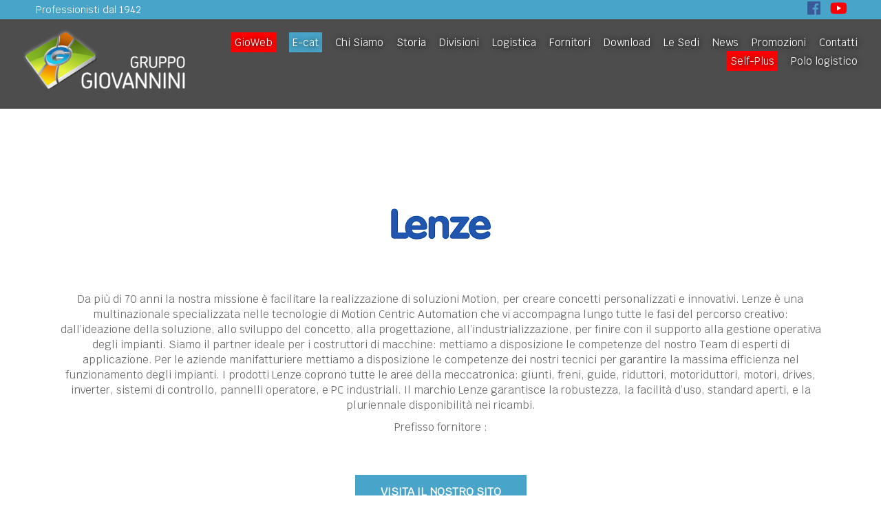

--- FILE ---
content_type: text/html; charset=UTF-8
request_url: https://www.gruppogiovannini.it/fornitori/lenze/
body_size: 18483
content:
<!DOCTYPE html>

<html lang="it-IT">

<head>
	<meta charset="utf-8">

	<meta name="viewport" content="width=device-width,initial-scale=1,minimum-scale=1,maximum-scale=1">

	<meta name="format-detection" content="telephone=no">    
   
   	<link rel="apple-touch-icon" sizes="180x180" href="/favicon/apple-touch-icon.png">
	<link rel="icon" type="image/png" sizes="32x32" href="/favicon/favicon-32x32.png">
	<link rel="icon" type="image/png" sizes="16x16" href="/favicon/favicon-16x16.png">
	<link rel="manifest" href="/favicon/site.webmanifest">
	<link rel="mask-icon" href="/safari-pinned-tab.svg" color="#5bbad5">
	<meta name="msapplication-TileColor" content="#da532c">
	<meta name="theme-color" content="#ffffff">

	<title>Gruppo Giovannini |   Lenze</title>

	<!--[if lt IE 9]>

		<script src="https://html5shiv.googlecode.com/svn/trunk/html5.js"></script>

	<![endif]-->

	<meta name='robots' content='max-image-preview:large' />
<link rel='dns-prefetch' href='//maps.google.com' />
<link rel='dns-prefetch' href='//maxcdn.bootstrapcdn.com' />
<link rel='dns-prefetch' href='//use.fontawesome.com' />
<script type="text/javascript">
/* <![CDATA[ */
window._wpemojiSettings = {"baseUrl":"https:\/\/s.w.org\/images\/core\/emoji\/15.0.3\/72x72\/","ext":".png","svgUrl":"https:\/\/s.w.org\/images\/core\/emoji\/15.0.3\/svg\/","svgExt":".svg","source":{"concatemoji":"https:\/\/www.gruppogiovannini.it\/wp-includes\/js\/wp-emoji-release.min.js?ver=6.5.7"}};
/*! This file is auto-generated */
!function(i,n){var o,s,e;function c(e){try{var t={supportTests:e,timestamp:(new Date).valueOf()};sessionStorage.setItem(o,JSON.stringify(t))}catch(e){}}function p(e,t,n){e.clearRect(0,0,e.canvas.width,e.canvas.height),e.fillText(t,0,0);var t=new Uint32Array(e.getImageData(0,0,e.canvas.width,e.canvas.height).data),r=(e.clearRect(0,0,e.canvas.width,e.canvas.height),e.fillText(n,0,0),new Uint32Array(e.getImageData(0,0,e.canvas.width,e.canvas.height).data));return t.every(function(e,t){return e===r[t]})}function u(e,t,n){switch(t){case"flag":return n(e,"\ud83c\udff3\ufe0f\u200d\u26a7\ufe0f","\ud83c\udff3\ufe0f\u200b\u26a7\ufe0f")?!1:!n(e,"\ud83c\uddfa\ud83c\uddf3","\ud83c\uddfa\u200b\ud83c\uddf3")&&!n(e,"\ud83c\udff4\udb40\udc67\udb40\udc62\udb40\udc65\udb40\udc6e\udb40\udc67\udb40\udc7f","\ud83c\udff4\u200b\udb40\udc67\u200b\udb40\udc62\u200b\udb40\udc65\u200b\udb40\udc6e\u200b\udb40\udc67\u200b\udb40\udc7f");case"emoji":return!n(e,"\ud83d\udc26\u200d\u2b1b","\ud83d\udc26\u200b\u2b1b")}return!1}function f(e,t,n){var r="undefined"!=typeof WorkerGlobalScope&&self instanceof WorkerGlobalScope?new OffscreenCanvas(300,150):i.createElement("canvas"),a=r.getContext("2d",{willReadFrequently:!0}),o=(a.textBaseline="top",a.font="600 32px Arial",{});return e.forEach(function(e){o[e]=t(a,e,n)}),o}function t(e){var t=i.createElement("script");t.src=e,t.defer=!0,i.head.appendChild(t)}"undefined"!=typeof Promise&&(o="wpEmojiSettingsSupports",s=["flag","emoji"],n.supports={everything:!0,everythingExceptFlag:!0},e=new Promise(function(e){i.addEventListener("DOMContentLoaded",e,{once:!0})}),new Promise(function(t){var n=function(){try{var e=JSON.parse(sessionStorage.getItem(o));if("object"==typeof e&&"number"==typeof e.timestamp&&(new Date).valueOf()<e.timestamp+604800&&"object"==typeof e.supportTests)return e.supportTests}catch(e){}return null}();if(!n){if("undefined"!=typeof Worker&&"undefined"!=typeof OffscreenCanvas&&"undefined"!=typeof URL&&URL.createObjectURL&&"undefined"!=typeof Blob)try{var e="postMessage("+f.toString()+"("+[JSON.stringify(s),u.toString(),p.toString()].join(",")+"));",r=new Blob([e],{type:"text/javascript"}),a=new Worker(URL.createObjectURL(r),{name:"wpTestEmojiSupports"});return void(a.onmessage=function(e){c(n=e.data),a.terminate(),t(n)})}catch(e){}c(n=f(s,u,p))}t(n)}).then(function(e){for(var t in e)n.supports[t]=e[t],n.supports.everything=n.supports.everything&&n.supports[t],"flag"!==t&&(n.supports.everythingExceptFlag=n.supports.everythingExceptFlag&&n.supports[t]);n.supports.everythingExceptFlag=n.supports.everythingExceptFlag&&!n.supports.flag,n.DOMReady=!1,n.readyCallback=function(){n.DOMReady=!0}}).then(function(){return e}).then(function(){var e;n.supports.everything||(n.readyCallback(),(e=n.source||{}).concatemoji?t(e.concatemoji):e.wpemoji&&e.twemoji&&(t(e.twemoji),t(e.wpemoji)))}))}((window,document),window._wpemojiSettings);
/* ]]> */
</script>
<link rel='stylesheet' id='la-icon-maneger-style-css' href='https://www.gruppogiovannini.it/wp-content/uploads/la_icon_sets/style.min.css?ver=6.5.7' type='text/css' media='all' />
<style id='wp-emoji-styles-inline-css' type='text/css'>

	img.wp-smiley, img.emoji {
		display: inline !important;
		border: none !important;
		box-shadow: none !important;
		height: 1em !important;
		width: 1em !important;
		margin: 0 0.07em !important;
		vertical-align: -0.1em !important;
		background: none !important;
		padding: 0 !important;
	}
</style>
<link rel='stylesheet' id='wp-block-library-css' href='https://www.gruppogiovannini.it/wp-includes/css/dist/block-library/style.min.css?ver=6.5.7' type='text/css' media='all' />
<style id='classic-theme-styles-inline-css' type='text/css'>
/*! This file is auto-generated */
.wp-block-button__link{color:#fff;background-color:#32373c;border-radius:9999px;box-shadow:none;text-decoration:none;padding:calc(.667em + 2px) calc(1.333em + 2px);font-size:1.125em}.wp-block-file__button{background:#32373c;color:#fff;text-decoration:none}
</style>
<style id='global-styles-inline-css' type='text/css'>
body{--wp--preset--color--black: #000000;--wp--preset--color--cyan-bluish-gray: #abb8c3;--wp--preset--color--white: #ffffff;--wp--preset--color--pale-pink: #f78da7;--wp--preset--color--vivid-red: #cf2e2e;--wp--preset--color--luminous-vivid-orange: #ff6900;--wp--preset--color--luminous-vivid-amber: #fcb900;--wp--preset--color--light-green-cyan: #7bdcb5;--wp--preset--color--vivid-green-cyan: #00d084;--wp--preset--color--pale-cyan-blue: #8ed1fc;--wp--preset--color--vivid-cyan-blue: #0693e3;--wp--preset--color--vivid-purple: #9b51e0;--wp--preset--gradient--vivid-cyan-blue-to-vivid-purple: linear-gradient(135deg,rgba(6,147,227,1) 0%,rgb(155,81,224) 100%);--wp--preset--gradient--light-green-cyan-to-vivid-green-cyan: linear-gradient(135deg,rgb(122,220,180) 0%,rgb(0,208,130) 100%);--wp--preset--gradient--luminous-vivid-amber-to-luminous-vivid-orange: linear-gradient(135deg,rgba(252,185,0,1) 0%,rgba(255,105,0,1) 100%);--wp--preset--gradient--luminous-vivid-orange-to-vivid-red: linear-gradient(135deg,rgba(255,105,0,1) 0%,rgb(207,46,46) 100%);--wp--preset--gradient--very-light-gray-to-cyan-bluish-gray: linear-gradient(135deg,rgb(238,238,238) 0%,rgb(169,184,195) 100%);--wp--preset--gradient--cool-to-warm-spectrum: linear-gradient(135deg,rgb(74,234,220) 0%,rgb(151,120,209) 20%,rgb(207,42,186) 40%,rgb(238,44,130) 60%,rgb(251,105,98) 80%,rgb(254,248,76) 100%);--wp--preset--gradient--blush-light-purple: linear-gradient(135deg,rgb(255,206,236) 0%,rgb(152,150,240) 100%);--wp--preset--gradient--blush-bordeaux: linear-gradient(135deg,rgb(254,205,165) 0%,rgb(254,45,45) 50%,rgb(107,0,62) 100%);--wp--preset--gradient--luminous-dusk: linear-gradient(135deg,rgb(255,203,112) 0%,rgb(199,81,192) 50%,rgb(65,88,208) 100%);--wp--preset--gradient--pale-ocean: linear-gradient(135deg,rgb(255,245,203) 0%,rgb(182,227,212) 50%,rgb(51,167,181) 100%);--wp--preset--gradient--electric-grass: linear-gradient(135deg,rgb(202,248,128) 0%,rgb(113,206,126) 100%);--wp--preset--gradient--midnight: linear-gradient(135deg,rgb(2,3,129) 0%,rgb(40,116,252) 100%);--wp--preset--font-size--small: 13px;--wp--preset--font-size--medium: 20px;--wp--preset--font-size--large: 36px;--wp--preset--font-size--x-large: 42px;--wp--preset--spacing--20: 0.44rem;--wp--preset--spacing--30: 0.67rem;--wp--preset--spacing--40: 1rem;--wp--preset--spacing--50: 1.5rem;--wp--preset--spacing--60: 2.25rem;--wp--preset--spacing--70: 3.38rem;--wp--preset--spacing--80: 5.06rem;--wp--preset--shadow--natural: 6px 6px 9px rgba(0, 0, 0, 0.2);--wp--preset--shadow--deep: 12px 12px 50px rgba(0, 0, 0, 0.4);--wp--preset--shadow--sharp: 6px 6px 0px rgba(0, 0, 0, 0.2);--wp--preset--shadow--outlined: 6px 6px 0px -3px rgba(255, 255, 255, 1), 6px 6px rgba(0, 0, 0, 1);--wp--preset--shadow--crisp: 6px 6px 0px rgba(0, 0, 0, 1);}:where(.is-layout-flex){gap: 0.5em;}:where(.is-layout-grid){gap: 0.5em;}body .is-layout-flex{display: flex;}body .is-layout-flex{flex-wrap: wrap;align-items: center;}body .is-layout-flex > *{margin: 0;}body .is-layout-grid{display: grid;}body .is-layout-grid > *{margin: 0;}:where(.wp-block-columns.is-layout-flex){gap: 2em;}:where(.wp-block-columns.is-layout-grid){gap: 2em;}:where(.wp-block-post-template.is-layout-flex){gap: 1.25em;}:where(.wp-block-post-template.is-layout-grid){gap: 1.25em;}.has-black-color{color: var(--wp--preset--color--black) !important;}.has-cyan-bluish-gray-color{color: var(--wp--preset--color--cyan-bluish-gray) !important;}.has-white-color{color: var(--wp--preset--color--white) !important;}.has-pale-pink-color{color: var(--wp--preset--color--pale-pink) !important;}.has-vivid-red-color{color: var(--wp--preset--color--vivid-red) !important;}.has-luminous-vivid-orange-color{color: var(--wp--preset--color--luminous-vivid-orange) !important;}.has-luminous-vivid-amber-color{color: var(--wp--preset--color--luminous-vivid-amber) !important;}.has-light-green-cyan-color{color: var(--wp--preset--color--light-green-cyan) !important;}.has-vivid-green-cyan-color{color: var(--wp--preset--color--vivid-green-cyan) !important;}.has-pale-cyan-blue-color{color: var(--wp--preset--color--pale-cyan-blue) !important;}.has-vivid-cyan-blue-color{color: var(--wp--preset--color--vivid-cyan-blue) !important;}.has-vivid-purple-color{color: var(--wp--preset--color--vivid-purple) !important;}.has-black-background-color{background-color: var(--wp--preset--color--black) !important;}.has-cyan-bluish-gray-background-color{background-color: var(--wp--preset--color--cyan-bluish-gray) !important;}.has-white-background-color{background-color: var(--wp--preset--color--white) !important;}.has-pale-pink-background-color{background-color: var(--wp--preset--color--pale-pink) !important;}.has-vivid-red-background-color{background-color: var(--wp--preset--color--vivid-red) !important;}.has-luminous-vivid-orange-background-color{background-color: var(--wp--preset--color--luminous-vivid-orange) !important;}.has-luminous-vivid-amber-background-color{background-color: var(--wp--preset--color--luminous-vivid-amber) !important;}.has-light-green-cyan-background-color{background-color: var(--wp--preset--color--light-green-cyan) !important;}.has-vivid-green-cyan-background-color{background-color: var(--wp--preset--color--vivid-green-cyan) !important;}.has-pale-cyan-blue-background-color{background-color: var(--wp--preset--color--pale-cyan-blue) !important;}.has-vivid-cyan-blue-background-color{background-color: var(--wp--preset--color--vivid-cyan-blue) !important;}.has-vivid-purple-background-color{background-color: var(--wp--preset--color--vivid-purple) !important;}.has-black-border-color{border-color: var(--wp--preset--color--black) !important;}.has-cyan-bluish-gray-border-color{border-color: var(--wp--preset--color--cyan-bluish-gray) !important;}.has-white-border-color{border-color: var(--wp--preset--color--white) !important;}.has-pale-pink-border-color{border-color: var(--wp--preset--color--pale-pink) !important;}.has-vivid-red-border-color{border-color: var(--wp--preset--color--vivid-red) !important;}.has-luminous-vivid-orange-border-color{border-color: var(--wp--preset--color--luminous-vivid-orange) !important;}.has-luminous-vivid-amber-border-color{border-color: var(--wp--preset--color--luminous-vivid-amber) !important;}.has-light-green-cyan-border-color{border-color: var(--wp--preset--color--light-green-cyan) !important;}.has-vivid-green-cyan-border-color{border-color: var(--wp--preset--color--vivid-green-cyan) !important;}.has-pale-cyan-blue-border-color{border-color: var(--wp--preset--color--pale-cyan-blue) !important;}.has-vivid-cyan-blue-border-color{border-color: var(--wp--preset--color--vivid-cyan-blue) !important;}.has-vivid-purple-border-color{border-color: var(--wp--preset--color--vivid-purple) !important;}.has-vivid-cyan-blue-to-vivid-purple-gradient-background{background: var(--wp--preset--gradient--vivid-cyan-blue-to-vivid-purple) !important;}.has-light-green-cyan-to-vivid-green-cyan-gradient-background{background: var(--wp--preset--gradient--light-green-cyan-to-vivid-green-cyan) !important;}.has-luminous-vivid-amber-to-luminous-vivid-orange-gradient-background{background: var(--wp--preset--gradient--luminous-vivid-amber-to-luminous-vivid-orange) !important;}.has-luminous-vivid-orange-to-vivid-red-gradient-background{background: var(--wp--preset--gradient--luminous-vivid-orange-to-vivid-red) !important;}.has-very-light-gray-to-cyan-bluish-gray-gradient-background{background: var(--wp--preset--gradient--very-light-gray-to-cyan-bluish-gray) !important;}.has-cool-to-warm-spectrum-gradient-background{background: var(--wp--preset--gradient--cool-to-warm-spectrum) !important;}.has-blush-light-purple-gradient-background{background: var(--wp--preset--gradient--blush-light-purple) !important;}.has-blush-bordeaux-gradient-background{background: var(--wp--preset--gradient--blush-bordeaux) !important;}.has-luminous-dusk-gradient-background{background: var(--wp--preset--gradient--luminous-dusk) !important;}.has-pale-ocean-gradient-background{background: var(--wp--preset--gradient--pale-ocean) !important;}.has-electric-grass-gradient-background{background: var(--wp--preset--gradient--electric-grass) !important;}.has-midnight-gradient-background{background: var(--wp--preset--gradient--midnight) !important;}.has-small-font-size{font-size: var(--wp--preset--font-size--small) !important;}.has-medium-font-size{font-size: var(--wp--preset--font-size--medium) !important;}.has-large-font-size{font-size: var(--wp--preset--font-size--large) !important;}.has-x-large-font-size{font-size: var(--wp--preset--font-size--x-large) !important;}
.wp-block-navigation a:where(:not(.wp-element-button)){color: inherit;}
:where(.wp-block-post-template.is-layout-flex){gap: 1.25em;}:where(.wp-block-post-template.is-layout-grid){gap: 1.25em;}
:where(.wp-block-columns.is-layout-flex){gap: 2em;}:where(.wp-block-columns.is-layout-grid){gap: 2em;}
.wp-block-pullquote{font-size: 1.5em;line-height: 1.6;}
</style>
<link rel='stylesheet' id='contact-form-7-css' href='https://www.gruppogiovannini.it/wp-content/plugins/contact-form-7/includes/css/styles.css?ver=5.9.7' type='text/css' media='all' />
<link rel='stylesheet' id='sf_styles-css' href='https://www.gruppogiovannini.it/wp-content/plugins/superfly-menu/css/public.min.css?ver=6.5.7' type='text/css' media='all' />
<link rel='stylesheet' id='SFSImainCss-css' href='https://www.gruppogiovannini.it/wp-content/plugins/ultimate-social-media-icons/css/sfsi-style.css?ver=2.9.2' type='text/css' media='all' />
<link rel='stylesheet' id='wordpress-store-locator-css' href='https://www.gruppogiovannini.it/wp-content/plugins/wordpress-store-locator/public/css/wordpress-store-locator-public.css?ver=1.9.4' type='text/css' media='all' />
<link rel='stylesheet' id='wordpress-store-locator-bootsrap-css' href='https://www.gruppogiovannini.it/wp-content/plugins/wordpress-store-locator/public/css/bootstrap.min.css?ver=1.9.4' type='text/css' media='all' />
<link rel='stylesheet' id='wordpress-store-locator-font-awesome-css' href='https://maxcdn.bootstrapcdn.com/font-awesome/4.5.0/css/font-awesome.min.css?ver=1.9.4' type='text/css' media='all' />
<link rel='stylesheet' id='wordpress-store-locator-custom-css' href='https://www.gruppogiovannini.it/wp-content/plugins/wordpress-store-locator/public/css/wordpress-store-locator-custom.css?ver=1.9.4' type='text/css' media='all' />
<link rel='stylesheet' id='style-css' href='https://www.gruppogiovannini.it/wp-content/themes/WDStudio%20Ultimate/style.css?ver=6.5.7' type='text/css' media='all' />
<link rel='stylesheet' id='WDStudio-custom-css' href='https://www.gruppogiovannini.it/wp-content/themes/WDStudio%20Ultimate/css/WDStudio-custom.css?ver=6.5.7' type='text/css' media='all' />
<link rel='stylesheet' id='WDStudio-mobile-css' href='https://www.gruppogiovannini.it/wp-content/themes/WDStudio%20Ultimate/css/WDStudio-mobile.css?ver=6.5.7' type='text/css' media='all' />
<link rel='stylesheet' id='Bootstrap-css' href='https://www.gruppogiovannini.it/wp-content/themes/WDStudio%20Ultimate/css/bootstrap.css?ver=6.5.7' type='text/css' media='all' />
<link rel='stylesheet' id='Bootstrap-grid-custom-css' href='https://www.gruppogiovannini.it/wp-content/themes/WDStudio%20Ultimate/css/bootstrap-grid.css?ver=6.5.7' type='text/css' media='all' />
<link rel='stylesheet' id='Slider-css' href='https://www.gruppogiovannini.it/wp-content/themes/WDStudio%20Ultimate/css/slider.css?ver=6.5.7' type='text/css' media='all' />
<link rel='stylesheet' id='bfa-font-awesome-css' href='https://use.fontawesome.com/releases/v5.15.4/css/all.css?ver=2.0.3' type='text/css' media='all' />
<link rel='stylesheet' id='bfa-font-awesome-v4-shim-css' href='https://use.fontawesome.com/releases/v5.15.4/css/v4-shims.css?ver=2.0.3' type='text/css' media='all' />
<style id='bfa-font-awesome-v4-shim-inline-css' type='text/css'>

			@font-face {
				font-family: 'FontAwesome';
				src: url('https://use.fontawesome.com/releases/v5.15.4/webfonts/fa-brands-400.eot'),
				url('https://use.fontawesome.com/releases/v5.15.4/webfonts/fa-brands-400.eot?#iefix') format('embedded-opentype'),
				url('https://use.fontawesome.com/releases/v5.15.4/webfonts/fa-brands-400.woff2') format('woff2'),
				url('https://use.fontawesome.com/releases/v5.15.4/webfonts/fa-brands-400.woff') format('woff'),
				url('https://use.fontawesome.com/releases/v5.15.4/webfonts/fa-brands-400.ttf') format('truetype'),
				url('https://use.fontawesome.com/releases/v5.15.4/webfonts/fa-brands-400.svg#fontawesome') format('svg');
			}

			@font-face {
				font-family: 'FontAwesome';
				src: url('https://use.fontawesome.com/releases/v5.15.4/webfonts/fa-solid-900.eot'),
				url('https://use.fontawesome.com/releases/v5.15.4/webfonts/fa-solid-900.eot?#iefix') format('embedded-opentype'),
				url('https://use.fontawesome.com/releases/v5.15.4/webfonts/fa-solid-900.woff2') format('woff2'),
				url('https://use.fontawesome.com/releases/v5.15.4/webfonts/fa-solid-900.woff') format('woff'),
				url('https://use.fontawesome.com/releases/v5.15.4/webfonts/fa-solid-900.ttf') format('truetype'),
				url('https://use.fontawesome.com/releases/v5.15.4/webfonts/fa-solid-900.svg#fontawesome') format('svg');
			}

			@font-face {
				font-family: 'FontAwesome';
				src: url('https://use.fontawesome.com/releases/v5.15.4/webfonts/fa-regular-400.eot'),
				url('https://use.fontawesome.com/releases/v5.15.4/webfonts/fa-regular-400.eot?#iefix') format('embedded-opentype'),
				url('https://use.fontawesome.com/releases/v5.15.4/webfonts/fa-regular-400.woff2') format('woff2'),
				url('https://use.fontawesome.com/releases/v5.15.4/webfonts/fa-regular-400.woff') format('woff'),
				url('https://use.fontawesome.com/releases/v5.15.4/webfonts/fa-regular-400.ttf') format('truetype'),
				url('https://use.fontawesome.com/releases/v5.15.4/webfonts/fa-regular-400.svg#fontawesome') format('svg');
				unicode-range: U+F004-F005,U+F007,U+F017,U+F022,U+F024,U+F02E,U+F03E,U+F044,U+F057-F059,U+F06E,U+F070,U+F075,U+F07B-F07C,U+F080,U+F086,U+F089,U+F094,U+F09D,U+F0A0,U+F0A4-F0A7,U+F0C5,U+F0C7-F0C8,U+F0E0,U+F0EB,U+F0F3,U+F0F8,U+F0FE,U+F111,U+F118-F11A,U+F11C,U+F133,U+F144,U+F146,U+F14A,U+F14D-F14E,U+F150-F152,U+F15B-F15C,U+F164-F165,U+F185-F186,U+F191-F192,U+F1AD,U+F1C1-F1C9,U+F1CD,U+F1D8,U+F1E3,U+F1EA,U+F1F6,U+F1F9,U+F20A,U+F247-F249,U+F24D,U+F254-F25B,U+F25D,U+F267,U+F271-F274,U+F279,U+F28B,U+F28D,U+F2B5-F2B6,U+F2B9,U+F2BB,U+F2BD,U+F2C1-F2C2,U+F2D0,U+F2D2,U+F2DC,U+F2ED,U+F328,U+F358-F35B,U+F3A5,U+F3D1,U+F410,U+F4AD;
			}
		
</style>
<script type="text/javascript" src="https://www.gruppogiovannini.it/wp-content/plugins/superfly-menu/includes/vendor/looks_awesome/icon_manager/js/md5.js?ver=1.0,0" id="la-icon-manager-md5-js"></script>
<script type="text/javascript" src="https://www.gruppogiovannini.it/wp-content/plugins/superfly-menu/includes/vendor/looks_awesome/icon_manager/js/util.js?ver=1.0,0" id="la-icon-manager-util-js"></script>
<script type="text/javascript" src="https://www.gruppogiovannini.it/wp-includes/js/jquery/jquery.min.js?ver=3.7.1" id="jquery-core-js"></script>
<script type="text/javascript" src="https://www.gruppogiovannini.it/wp-includes/js/jquery/jquery-migrate.min.js?ver=3.4.1" id="jquery-migrate-js"></script>
<script type="text/javascript" id="sf_main-js-extra">
/* <![CDATA[ */
var SF_Opts = {"wp_menu_id":"2","social":[],"search":"no","blur":"no","fade":"no","test_mode":"no","hide_def":"no","mob_nav":"no","dynamic":"no","parent_ignore":"yes","sidebar_style":"side","sidebar_behaviour":"slide","alt_menu":"","sidebar_pos":"right","width_panel_1":"225","width_panel_2":"250","width_panel_3":"250","width_panel_4":"200","base_color":"#212121","opening_type":"click","sub_type":"flyout","video_bg":"","video_mob":"no","video_preload":"no","sub_mob_type":"dropdown","sub_opening_type":"hover","label":"metro","label_top":"20px","label_size":"53","label_vis":"yes","item_padding":"15","bg":"","path":"https:\/\/www.gruppogiovannini.it\/wp-content\/plugins\/superfly-menu\/img\/","menu":"{\"2\":{\"term_id\":2,\"name\":\"Menu principale\",\"loc\":{\"pages\":{\"64\":1,\"78\":1,\"145\":1,\"189\":1,\"209\":1,\"230\":1,\"300\":1,\"302\":1,\"304\":1,\"306\":1,\"308\":1,\"315\":1,\"392\":1,\"912\":1,\"1902\":1,\"3056\":1,\"3546\":1,\"3604\":1,\"3644\":1,\"3651\":1,\"3654\":1,\"3657\":1,\"3659\":1,\"3917\":1,\"4072\":1,\"4450\":1,\"4456\":1,\"4458\":1,\"4469\":1,\"4480\":1,\"4518\":1,\"4519\":1,\"4527\":1,\"4529\":1,\"4531\":1,\"4534\":1,\"4538\":1,\"4549\":1,\"4551\":1,\"4553\":1,\"4556\":1,\"4558\":1,\"4565\":1,\"4567\":1,\"4569\":1,\"4575\":1,\"4578\":1,\"4579\":1,\"4581\":1,\"4584\":1,\"4588\":1,\"4591\":1,\"4594\":1,\"4597\":1,\"4600\":1,\"4602\":1,\"4606\":1,\"4609\":1,\"4611\":1,\"4612\":1,\"4616\":1,\"4618\":1,\"4621\":1,\"4622\":1,\"4627\":1,\"4628\":1,\"4634\":1,\"4636\":1,\"4638\":1,\"4640\":1,\"4643\":1,\"4645\":1,\"4652\":1,\"4657\":1,\"4658\":1,\"4663\":1,\"4666\":1,\"4667\":1,\"4670\":1,\"4672\":1,\"4676\":1,\"4679\":1,\"4686\":1,\"4692\":1,\"4701\":1,\"4706\":1,\"4710\":1,\"4712\":1,\"4715\":1,\"4718\":1,\"4720\":1,\"4722\":1,\"4724\":1,\"4729\":1,\"4730\":1,\"4733\":1,\"4738\":1,\"4740\":1,\"4741\":1,\"4745\":1,\"4746\":1,\"4749\":1,\"4751\":1,\"4753\":1,\"4758\":1,\"4898\":1,\"4900\":1,\"4904\":1,\"4906\":1,\"4910\":1,\"4915\":1,\"4918\":1,\"4921\":1,\"4925\":1,\"4928\":1,\"4930\":1,\"4935\":1,\"4945\":1,\"4949\":1,\"4971\":1,\"4974\":1,\"4976\":1,\"4991\":1,\"5192\":1,\"5352\":1,\"5752\":1,\"5822\":1,\"6209\":1,\"6453\":1,\"6653\":1,\"7066\":1,\"7292\":1,\"7301\":1,\"7378\":1,\"7480\":1,\"7938\":1,\"8166\":1,\"8491\":1,\"8622\":1,\"8746\":1,\"8868\":1,\"9252\":1,\"9589\":1,\"9897\":1,\"10056\":1,\"10773\":1,\"12398\":1,\"12439\":1},\"cposts\":{\"ycdcountdown\":1,\"awl_filter_gallery\":1,\"promozioni\":1,\"fornitore\":1,\"stores\":1},\"cats\":{\"1\":1,\"9\":1,\"10\":1,\"11\":1,\"12\":1,\"13\":1,\"14\":1,\"33\":1,\"44\":1},\"taxes\":{},\"langs\":{},\"wp_pages\":{\"front\":1,\"home\":1,\"archive\":1,\"single\":1,\"forbidden\":1,\"search\":1},\"ids\":[\"\"]},\"isDef\":true}}","togglers":"","subMenuSupport":"yes","subMenuSelector":"sub-menu, children","eventsInterval":"51","activeClassSelector":"current-menu-item","allowedTags":"DIV, NAV, UL, OL, LI, A, P, H1, H2, H3, H4, SPAN","menuData":[],"siteBase":"https:\/\/www.gruppogiovannini.it","plugin_ver":"5.0.29"};
/* ]]> */
</script>
<script type="text/javascript" src="https://www.gruppogiovannini.it/wp-content/plugins/superfly-menu/js/public.min.js?ver=5.0.29" id="sf_main-js"></script>
<script type="text/javascript" src="https://www.gruppogiovannini.it/wp-content/themes/WDStudio%20Ultimate/js/bootstrap.boundle.min.js?ver=6.5.7" id="bootstrapboundle-js"></script>
<script type="text/javascript" src="https://www.gruppogiovannini.it/wp-content/themes/WDStudio%20Ultimate/js/jquery.slim.min.js?ver=6.5.7" id="jqueryslim-js"></script>
<script type="text/javascript" src="https://www.gruppogiovannini.it/wp-content/themes/WDStudio%20Ultimate/js/utility.js?ver=6.5.7" id="utility-custom-js"></script>
<link rel="https://api.w.org/" href="https://www.gruppogiovannini.it/wp-json/" /><link rel="EditURI" type="application/rsd+xml" title="RSD" href="https://www.gruppogiovannini.it/xmlrpc.php?rsd" />
<meta name="generator" content="WordPress 6.5.7" />
<link rel="canonical" href="https://www.gruppogiovannini.it/fornitori/lenze/" />
<link rel='shortlink' href='https://www.gruppogiovannini.it/?p=2945' />
<link rel="alternate" type="application/json+oembed" href="https://www.gruppogiovannini.it/wp-json/oembed/1.0/embed?url=https%3A%2F%2Fwww.gruppogiovannini.it%2Ffornitori%2Flenze%2F" />
<link rel="alternate" type="text/xml+oembed" href="https://www.gruppogiovannini.it/wp-json/oembed/1.0/embed?url=https%3A%2F%2Fwww.gruppogiovannini.it%2Ffornitori%2Flenze%2F&#038;format=xml" />
<meta name="generator" content="Redux 4.4.18" /><script>

    // global
    window.SFM_is_mobile = (function () {
        var n = navigator.userAgent;
        var reg = new RegExp('Android\s([0-9\.]*)')
        var match = n.toLowerCase().match(reg);
        var android =  match ? parseFloat(match[1]) : false;
        if (android && android < 3.6) {
        	return;
        };

        return n.match(/Android|BlackBerry|IEMobile|iPhone|iPad|iPod|Opera Mini/i);
    })();

    window.SFM_current_page_menu = '2';

    (function(){

        var mob_bar = '';
        var pos = 'right';
        var iconbar = '';

        var SFM_skew_disabled = ( function( ) {
            var window_width = window.innerWidth;
            var sfm_width = 225;
            if ( sfm_width * 2 >= window_width ) {
                return true;
            }
            return false;
        } )( );

        var classes = SFM_is_mobile ? 'sfm-mobile' : 'sfm-desktop';
        var html = document.getElementsByTagName('html')[0]; // pointer
        classes += mob_bar ? ' sfm-mob-nav' : '';
        classes += ' sfm-pos-' + pos;
        classes += iconbar ? ' sfm-bar' : '';
		classes += SFM_skew_disabled ? ' sfm-skew-disabled' : '';

        html.className = html.className == '' ?  classes : html.className + ' ' + classes;

    })();
</script>
<style type="text/css" id="superfly-dynamic">
    @font-face {
        font-family: 'sfm-icomoon';
        src:url('https://www.gruppogiovannini.it/wp-content/plugins/superfly-menu/img/fonts/icomoon.eot?wehgh4');
        src: url('https://www.gruppogiovannini.it/wp-content/plugins/superfly-menu/img/fonts/icomoon.svg?wehgh4#icomoon') format('svg'),
        url('https://www.gruppogiovannini.it/wp-content/plugins/superfly-menu/img/fonts/icomoon.eot?#iefixwehgh4') format('embedded-opentype'),
        url('https://www.gruppogiovannini.it/wp-content/plugins/superfly-menu/img/fonts/icomoon.woff?wehgh4') format('woff'),
        url('https://www.gruppogiovannini.it/wp-content/plugins/superfly-menu/img/fonts/icomoon.ttf?wehgh4') format('truetype');
        font-weight: normal;
        font-style: normal;
        font-display: swap;
    }
        .sfm-navicon, .sfm-navicon:after, .sfm-navicon:before, .sfm-sidebar-close:before, .sfm-sidebar-close:after {
        height: 1px !important;
    }
    .sfm-label-square .sfm-navicon-button, .sfm-label-rsquare .sfm-navicon-button, .sfm-label-circle .sfm-navicon-button {
    border-width: 1px !important;
    }

    .sfm-vertical-nav .sfm-submenu-visible > a .sfm-sm-indicator i:after {
    -webkit-transform: rotate(180deg);
    transform: rotate(180deg);
    }

    #sfm-mob-navbar .sfm-navicon-button:after {
    /*width: 30px;*/
    }

    .sfm-pos-right .sfm-vertical-nav .sfm-has-child-menu > a:before {
    display: none;
    }

    #sfm-sidebar.sfm-vertical-nav .sfm-menu .sfm-sm-indicator {
    /*background: rgba(255,255,255,0.085);*/
    }

    .sfm-pos-right #sfm-sidebar.sfm-vertical-nav .sfm-menu li a {
    /*padding-left: 10px !important;*/
    }

    .sfm-pos-right #sfm-sidebar.sfm-vertical-nav .sfm-sm-indicator {
    left: auto;
    right: 0;
    }

    #sfm-sidebar.sfm-compact .sfm-nav {
    min-height: 50vh;
    height: auto;
    max-height: none;
    margin-top: 30px;
    }

    #sfm-sidebar.sfm-compact  input[type=search] {
    font-size: 16px;
    }
    /*}*/

            #sfm-sidebar .sfm-sidebar-bg, #sfm-sidebar .sfm-social {
        background-color: #212121 !important;
        }

            #sfm-sidebar .sfm-logo img {
        max-height: px;
        }
    

    #sfm-sidebar, .sfm-sidebar-bg, #sfm-sidebar .sfm-nav, #sfm-sidebar .sfm-widget, #sfm-sidebar .sfm-logo, #sfm-sidebar .sfm-social, .sfm-style-toolbar .sfm-copy {
    width: 225px;
    }
        #sfm-sidebar:not(.sfm-iconbar) .sfm-menu li > a span{
        max-width: calc(225px - 80px);    }
    #sfm-sidebar .sfm-social {
    background-color: transparent !important;
    }

    

    
    
    
    
    #sfm-sidebar .sfm-menu li > a:before {
        background: #008feb;
    }

    #sfm-sidebar .sfm-menu-level-1 li > a:before {
        background: #ffffff;
    }

    #sfm-sidebar .sfm-menu-level-2 li > a:before {
        background: #ffffff;
    }
    #sfm-sidebar .sfm-menu-level-3 li > a:before {
        background: #ffffff;
    }

    @media only screen and (min-width: 800px) {
        #sfm-sidebar .sfm-menu-level-0 li:hover:before,
        #sfm-sidebar .sfm-menu-level-0 li.sfm-active-item:before,
        #sfm-sidebar .sfm-menu-level-0 li.sfm-active-smooth:before {
            background-color: #aaaaaa;
        }
    }

    #sfm-sidebar .sfm-view-level-1 .sfm-menu li:hover:before,
    #sfm-sidebar .sfm-view-level-1 .sfm-menu li.sfm-active-item:before {
        background-color: #ffffff;
    }

    #sfm-sidebar .sfm-view-level-2 .sfm-menu li:hover:before,
    #sfm-sidebar .sfm-view-level-2 .sfm-menu li.sfm-active-item:before {
        background-color: #ffffff;
    }

    #sfm-sidebar .sfm-view-level-3 .sfm-menu li:hover:before,
    #sfm-sidebar .sfm-view-level-3 .sfm-menu li.sfm-active-item:before {
        background-color: #ffffff;
    }
        #sfm-sidebar .sfm-menu li:hover > a span,
    #sfm-sidebar .sfm-menu li > a:focus span,
    #sfm-sidebar .sfm-menu li:hover > a img,
    #sfm-sidebar .sfm-menu li > a:focus img,
    #sfm-sidebar .sfm-menu li:hover > a .la_icon,
    #sfm-sidebar .sfm-menu li > a:focus .la_icon,
    #sfm-sidebar .sfm-menu li.sfm-submenu-visible > a img,
    #sfm-sidebar .sfm-menu li.sfm-submenu-visible > a .la_icon,
    #sfm-sidebar .sfm-menu li.sfm-submenu-visible > a span {
    right: -2px;
    left: auto;
    }

    .sfm-pos-right .sfm-sub-flyout #sfm-sidebar .sfm-menu li > a:focus span,
    .sfm-pos-right .sfm-sub-flyout #sfm-sidebar .sfm-menu li:hover > a span,
    .sfm-pos-right .sfm-sub-flyout #sfm-sidebar .sfm-menu li:hover > a img,
    .sfm-pos-right .sfm-sub-flyout #sfm-sidebar .sfm-menu li > a:focus img,
    .sfm-pos-right .sfm-sub-flyout #sfm-sidebar .sfm-menu li.sfm-submenu-visible > a img,
    .sfm-pos-right .sfm-sub-flyout #sfm-sidebar .sfm-menu li.sfm-submenu-visible > a span {
    right: 2px;
    left: auto;
    }

        #sfm-sidebar .sfm-menu li a,
        #sfm-sidebar .sfm-chapter,
        #sfm-sidebar .widget-area,
        .sfm-search-form input {
        padding-left: 10% !important;
        }

        .sfm-pos-right .sfm-sub-flyout #sfm-sidebar .sfm-menu li a,
        .sfm-pos-right .sfm-sub-flyout #sfm-sidebar .sfm-view .sfm-back-parent,
        .sfm-pos-right .sfm-sub-flyout #sfm-sidebar .sfm-chapter,
        .sfm-pos-right .sfm-sub-flyout #sfm-sidebar .widget-area,
        .sfm-pos-right .sfm-sub-flyout .sfm-search-form input {
        padding-left: 14% !important;
        }
                #sfm-sidebar .sfm-child-menu.sfm-menu-level-1 li a {
        padding-left: 12% !important;
        }
        #sfm-sidebar .sfm-child-menu.sfm-menu-level-2 li a {
        padding-left: 14% !important;
        }
    
        #sfm-sidebar.sfm-compact .sfm-social li {
        text-align: left;
        }

        #sfm-sidebar.sfm-compact .sfm-social:before {
        right: auto;
        left: auto;
        left: 10%;
        }

                #sfm-sidebar:after {
    display: none !important;
    }

    


    #sfm-sidebar,
    .sfm-pos-right .sfm-sidebar-slide.sfm-body-pushed #sfm-mob-navbar {
    -webkit-transform: translate3d(-225px,0,0);
    transform: translate3d(-225px,0,0);
    }


    .sfm-pos-right #sfm-sidebar, .sfm-sidebar-slide.sfm-body-pushed #sfm-mob-navbar {
    -webkit-transform: translate3d(225px,0,0);
    transform: translate3d(225px,0,0);
    }



    .sfm-pos-left #sfm-sidebar .sfm-view-level-1 {
    left: 225px;
    width: 250px;
    -webkit-transform: translate3d(-250px,0,0);
    transform: translate3d(-250px,0,0);
    }

    #sfm-sidebar .sfm-view-level-1 .sfm-menu {
         width: 250px;
    }
    #sfm-sidebar .sfm-view-level-2 .sfm-menu {
         width: 250px;
    }
    #sfm-sidebar .sfm-view-level-3 .sfm-menu {
         width: 200px;
    }

    .sfm-pos-right #sfm-sidebar .sfm-view-level-1 {
    left: auto;
    right: 225px;
    width: 250px;
    -webkit-transform: translate3d(250px,0,0);
    transform: translate3d(250px,0,0);
    }

    .sfm-pos-left #sfm-sidebar .sfm-view-level-2 {
    left: 475px;
    width: 250px;
    -webkit-transform: translate3d(-725px,0,0);
    transform: translate3d(-725px,0,0);
    }

    .sfm-pos-right #sfm-sidebar .sfm-view-level-2
    {
    left: auto;
    right: 475px;
    width: 250px;
    -webkit-transform: translate3d(725px,0,0);
    transform: translate3d(725px,0,0);
    }

    .sfm-pos-left #sfm-sidebar .sfm-view-level-3 {
    left: 725px;
    width: 200px;
    -webkit-transform: translate3d(-925px,0,0);
    transform: translate3d(-925px,0,0);
    }

    .sfm-pos-right #sfm-sidebar .sfm-view-level-3 {
    left: auto;
    right: 725px;
    width: 200px;
    -webkit-transform: translate3d(725px,0,0);
    transform: translate3d(725px,0,0);
    }

    .sfm-view-pushed-1 #sfm-sidebar .sfm-view-level-2 {
    -webkit-transform: translate3d(-250px,0,0);
    transform: translate3d(-250px,0,0);
    }

    .sfm-pos-right .sfm-view-pushed-1 #sfm-sidebar .sfm-view-level-2 {
    -webkit-transform: translate3d(250px,0,0);
    transform: translate3d(250px,0,0);
    }

    .sfm-view-pushed-2 #sfm-sidebar .sfm-view-level-3 {
    -webkit-transform: translate3d(-200px,0,0);
    transform: translate3d(-200px,0,0);
    }

    .sfm-pos-right .sfm-view-pushed-2 #sfm-sidebar .sfm-view-level-3 {
    -webkit-transform: translate3d(200px,0,0);
    transform: translate3d(200px,0,0);
    }

    .sfm-sub-swipe #sfm-sidebar .sfm-view-level-1,
    .sfm-sub-swipe #sfm-sidebar .sfm-view-level-2,
    .sfm-sub-swipe #sfm-sidebar .sfm-view-level-3,
    .sfm-sub-swipe #sfm-sidebar .sfm-view-level-custom,
    .sfm-sub-dropdown #sfm-sidebar .sfm-view-level-custom {
    left: 225px;
    width: 225px;
    }

    .sfm-sub-dropdown #sfm-sidebar .sfm-view-level-custom {
    width: 225px !important;
    }

    .sfm-sub-swipe #sfm-sidebar .sfm-view-level-custom,
    .sfm-sub-swipe #sfm-sidebar .sfm-view-level-custom .sfm-custom-content,
    .sfm-sub-swipe #sfm-sidebar .sfm-view-level-custom .sfm-content-wrapper {
    width: 250px !important;
    }

    .sfm-sub-swipe #sfm-sidebar .sfm-menu {
    width: 225px;
    }

    .sfm-sub-swipe.sfm-view-pushed-1 #sfm-sidebar .sfm-view-level-1,
    .sfm-sub-swipe.sfm-view-pushed-2 #sfm-sidebar .sfm-view-level-2,
    .sfm-sub-swipe.sfm-view-pushed-3 #sfm-sidebar .sfm-view-level-3,
    .sfm-sub-dropdown.sfm-view-pushed-custom #sfm-sidebar .sfm-view-level-custom,
    .sfm-sub-swipe.sfm-view-pushed-custom #sfm-sidebar .sfm-view-level-custom {
    -webkit-transform: translate3d(-225px,0,0) !important;
    transform: translate3d(-225px,0,0) !important;
    }

    .sfm-sub-swipe.sfm-view-pushed-1 #sfm-sidebar .sfm-scroll-main,
    .sfm-sub-swipe.sfm-view-pushed-custom #sfm-sidebar .sfm-scroll-main,
    .sfm-sub-dropdown.sfm-view-pushed-custom #sfm-sidebar .sfm-scroll-main {
    -webkit-transform: translate3d(-100%,0,0) !important;
    transform: translate3d(-100%,0,0) !important;
    }

    .sfm-sub-swipe.sfm-view-pushed-2 #sfm-sidebar .sfm-view-level-1,
    .sfm-sub-swipe.sfm-view-pushed-custom #sfm-sidebar .sfm-view-level-1,
    .sfm-sub-swipe.sfm-view-pushed-3 #sfm-sidebar .sfm-view-level-2,
    .sfm-sub-swipe.sfm-view-pushed-custom.sfm-view-pushed-2 #sfm-sidebar .sfm-view-level-2 {
    -webkit-transform: translate3d(-200%,0,0) !important;
    transform: translate3d(-200%,0,0) !important;
    }

    /* custom content */

    .sfm-pos-left .sfm-view-pushed-1.sfm-view-pushed-custom #sfm-sidebar .sfm-view-level-custom {
    right: -250px;
    }
    .sfm-pos-left .sfm-view-pushed-2.sfm-view-pushed-custom #sfm-sidebar .sfm-view-level-custom {
    right: -500px;
    }
    .sfm-pos-left .sfm-view-pushed-3.sfm-view-pushed-custom #sfm-sidebar .sfm-view-level-custom {
    right: -700px;
    }

    .sfm-sub-swipe.sfm-view-pushed-custom #sfm-sidebar .sfm-view-level-custom,
    .sfm-sub-dropdown.sfm-view-pushed-custom #sfm-sidebar .sfm-view-level-custom {
    right: 0;
    }
    .sfm-pos-right .sfm-view-pushed-1.sfm-view-pushed-custom #sfm-sidebar.sfm-sub-flyout .sfm-view-level-custom {
    left: -250px;
    }
    .sfm-pos-right .sfm-view-pushed-2.sfm-view-pushed-custom #sfm-sidebar.sfm-sub-flyout .sfm-view-level-custom {
    left: -500px;
    }
    .sfm-pos-right .sfm-view-pushed-3.sfm-view-pushed-custom #sfm-sidebar.sfm-sub-flyout .sfm-view-level-custom {
    left: -700px;
    }

    .sfm-pos-left .sfm-view-pushed-custom #sfm-sidebar .sfm-view-level-custom {
    transform: translate3d(100%,0,0);
    }
    .sfm-pos-right .sfm-view-pushed-custom #sfm-sidebar .sfm-view-level-custom {
    transform: translate3d(-100%,0,0);
    }


    
    #sfm-sidebar .sfm-menu a img{
    max-width: 40px;
    max-height: 40px;
    }
    #sfm-sidebar .sfm-menu .la_icon{
    font-size: 40px;
    min-width: 40px;
    min-height: 40px;
    }

        
    #sfm-sidebar .sfm-back-parent {
        background: #212121;
    }

    #sfm-sidebar .sfm-view-level-1, #sfm-sidebar ul.sfm-menu-level-1 {
        background: #767676;
    }

    #sfm-sidebar .sfm-view-level-2, #sfm-sidebar ul.sfm-menu-level-2 {
        background: #9e466b;
    }

    #sfm-sidebar .sfm-view-level-3, #sfm-sidebar ul.sfm-menu-level-3 {
    background: #36939e;
    }

    #sfm-sidebar .sfm-menu-level-0 li, #sfm-sidebar .sfm-menu-level-0 li a, .sfm-title h3, #sfm-sidebar .sfm-back-parent {
    color: #aaaaaa;
    }

    #sfm-sidebar .sfm-menu li a, #sfm-sidebar .sfm-chapter, #sfm-sidebar .sfm-back-parent {
    padding: 15px 0;
    text-transform: capitalize;
    }
    .sfm-style-full #sfm-sidebar.sfm-hl-line .sfm-menu li > a:before {
    bottom:  10px
    }

    #sfm-sidebar .sfm-search-form input[type=text] {
    padding-top:15px;
    padding-bottom:15px;
    }

    .sfm-sub-swipe #sfm-sidebar .sfm-view .sfm-menu,
    .sfm-sub-swipe .sfm-custom-content,
    .sfm-sub-dropdown .sfm-custom-content {
    padding-top:  45px;
    }

    #sfm-sidebar .sfm-search-form span {
    top: 16.5px;
    font-size: 12px;
    font-weight: normal;
    }

    #sfm-sidebar {
    font-family: inherit;
    }

    #sfm-sidebar .sfm-sm-indicator {
    line-height: 15px;
    }

    #sfm-sidebar.sfm-indicators .sfm-sm-indicator i  {
    width: 6px;
    height: 6px;
    border-top-width: 2px;
    border-right-width: 2px;
    margin: -3px 0 0 -3px;
    }

    #sfm-sidebar .sfm-search-form input {
    font-size: 15px;
    }

    #sfm-sidebar .sfm-menu li a, #sfm-sidebar .sfm-menu .sfm-chapter, #sfm-sidebar .sfm-back-parent {
    font-family: inherit;
    font-weight: normal;
    font-size: 15px;
    letter-spacing: 0px;
    text-align: left;
    -webkit-font-smoothing: antialiased;
    font-smoothing: antialiased;
    text-rendering: optimizeLegibility;
    }

    #sfm-sidebar .sfm-social-abbr a {
    font-family: inherit;
    }
    #sfm-sidebar .sfm-widget,
    #sfm-sidebar .widget-area {
    text-align: left;
    }

    #sfm-sidebar .sfm-social {
    text-align: center !important;
    }

    #sfm-sidebar .sfm-menu .sfm-chapter {
    font-size: 15px;
    margin-top: 15px;
    font-weight: bold;
    text-transform: uppercase;
    }
    #sfm-sidebar .sfm-menu .sfm-chapter div{
    font-family: inherit;
    font-size: 15px;
    }
        .sfm-rollback a {
    font-family: inherit;
    }
    #sfm-sidebar .sfm-menu .la_icon{
    color: #777;
    }

    #sfm-sidebar .sfm-menu-level-0 li .sfm-sm-indicator i {
    border-color: #aaaaaa;
    }
    #sfm-sidebar .sfm-menu-level-0 .sfm-sl, .sfm-title h2, .sfm-social:after {
    color: #eeeeee;
    }
    #sfm-sidebar .sfm-menu-level-1 li .sfm-sm-indicator i {
    border-color: #ffffff;
    }
    #sfm-sidebar .sfm-menu-level-1 .sfm-sl {
    color: #eeeeee;
    }
    #sfm-sidebar .sfm-menu-level-2 li .sfm-sm-indicator i {
    border-color: #ffffff;
    }
    #sfm-sidebar .sfm-menu-level-2 .sfm-sl {
    color: #eeeeee;
    }
    #sfm-sidebar .sfm-menu-level-3 li .sfm-sm-indicator i {
    border-color: #ffffff;
    }
    #sfm-sidebar .sfm-menu-level-3 .sfm-sl {
    color: #eeeeee;
    }
    .sfm-menu-level-0 .sfm-chapter {
    color: #00ffb8 !important;
    }
    .sfm-menu-level-1 .sfm-chapter {
    color: #ffffff !important;
    }
    .sfm-menu-level-2 .sfm-chapter {
    color: #ffffff !important;
    }
    .sfm-menu-level-3 .sfm-chapter {
    color: #ffffff !important;
    }
    #sfm-sidebar .sfm-view-level-1 li a,
    #sfm-sidebar .sfm-menu-level-1 li a{
    color: #ffffff;
    border-color: #ffffff;
    }

    #sfm-sidebar:after {
    background-color: #212121;
    }

    #sfm-sidebar .sfm-view-level-2 li a,
    #sfm-sidebar .sfm-menu-level-2 li a{
    color: #ffffff;
    border-color: #ffffff;
    }

    #sfm-sidebar .sfm-view-level-3 li a,
    #sfm-sidebar .sfm-menu-level-3 li a {
    color: #ffffff;
    border-color: #ffffff;
    }

    .sfm-navicon-button {
    top: 20px;
    }
    @media only screen and (max-width: 800px) {
    .sfm-navicon-button {
    top: 20px;
    }
    }

    
            .sfm-navicon-button {
        right: 10px !important;
        }
        @media only screen and (max-width: 800px) {
        .sfm-navicon-button {
        right: 20px !important;
        }
        }
        @media only screen and (min-width: 800px) {
        .sfm-pos-left.sfm-bar body, .sfm-pos-left.sfm-bar #wpadminbar {
        padding-left: 225px !important;
        }
        .sfm-pos-right.sfm-bar body, .sfm-pos-right.sfm-bar #wpadminbar {
        padding-right: 225px !important;
        }
    }
    .sfm-navicon:after,
    .sfm-label-text .sfm-navicon:after,
    .sfm-label-none .sfm-navicon:after {
    top: -8px;
    }
    .sfm-navicon:before,
    .sfm-label-text .sfm-navicon:before,
    .sfm-label-none .sfm-navicon:before {
    top: 8px;
    }

    .sfm-body-pushed #sfm-overlay, body[class*="sfm-view-pushed"] #sfm-overlay {
    opacity: 0.6;
    }
            .sfm-body-pushed #sfm-overlay, body[class*="sfm-view-pushed"] #sfm-overlay {
        cursor: url("https://www.gruppogiovannini.it/wp-content/plugins/superfly-menu/img/close3.png") 16 16,pointer;
        }
    


    .sfm-style-skew #sfm-sidebar .sfm-social{
    height: auto;
    /*min-height: 75px;*/
    }
    .sfm-theme-top .sfm-sidebar-bg,
    .sfm-theme-bottom .sfm-sidebar-bg{
    width: 450px;
    }
    /* Pos left */
    .sfm-theme-top .sfm-sidebar-bg{
    -webkit-transform: translate3d(-225px,0,0) skewX(-12.05deg);
    transform: translate3d(-225px,0,0) skewX(-12.05deg);
    }
    .sfm-theme-bottom .sfm-sidebar-bg{
    -webkit-transform: translate3d(-450px,0,0) skewX(12.05deg);
    transform: translate3d(-225px,0,0) skewX(12.05deg);
    }
    /* Pos right */
    .sfm-pos-right .sfm-theme-top .sfm-sidebar-bg{
    -webkit-transform: translate3d(-0px,0,0) skewX(12.05deg);
    transform: translate3d(-0px,0,0) skewX(12.05deg);
    }
    .sfm-pos-right .sfm-theme-bottom .sfm-sidebar-bg{
    -webkit-transform: translate3d(-0px,0,0) skewX(-12.05deg);
    transform: translate3d(-0px,0,0) skewX(-12.05deg);
    }
    /* exposed */
    .sfm-sidebar-exposed.sfm-theme-top .sfm-sidebar-bg,
    .sfm-sidebar-always .sfm-theme-top .sfm-sidebar-bg{
    -webkit-transform: translate3d(-75px,0,0) skewX(-12.05deg);
    transform: translate3d(-75px,0,0) skewX(-12.05deg);
    }
    .sfm-pos-right .sfm-sidebar-exposed.sfm-theme-top .sfm-sidebar-bg,
    .sfm-pos-right .sfm-sidebar-always .sfm-theme-top .sfm-sidebar-bg{
    -webkit-transform: translate3d(-225px,0,0) skewX(12.05deg);
    transform: translate3d(-112.5px,0,0) skewX(12.05deg);
    }
    .sfm-sidebar-exposed.sfm-theme-bottom .sfm-sidebar-bg,
    .sfm-sidebar-always .sfm-theme-bottom .sfm-sidebar-bg{
    -webkit-transform: translate3d(-150px,0,0) skewX(12.05deg);
    transform: translate3d(-150px,0,0) skewX(12.05deg);
    }
    .sfm-pos-right .sfm-sidebar-exposed.sfm-theme-bottom .sfm-sidebar-bg,
    .sfm-pos-right .sfm-sidebar-always .sfm-theme-bottom .sfm-sidebar-bg{
    -webkit-transform: translate3d(-150px,0,0) skewX(-12.05deg);
    transform: translate3d(-150px,0,0) skewX(-12.05deg);
    }

    /* Always visible */
    .sfm-sidebar-always.sfm-theme-top .sfm-sidebar-bg{
    -webkit-transform: skewX(-12.05deg);
    transform: skewX(-12.05deg);
    }
    .sfm-pos-right .sfm-sidebar-always.sfm-theme-top .sfm-sidebar-bg{
    -webkit-transform: skewX(12.05deg);
    transform: skewX(12.05deg);
    }
    .sfm-sidebar-always.sfm-theme-bottom .sfm-sidebar-bg{
    -webkit-transform: skewX(-160.65deg);
    transform: skewX(-160.65deg);
    }
    .sfm-pos-right .sfm-sidebar-always.sfm-theme-bottom .sfm-sidebar-bg{
    -webkit-transform: skewX(160.65deg);
    transform: skewX(160.65deg);
    }

    .sfm-navicon,
    .sfm-navicon:after,
    .sfm-navicon:before,
    .sfm-label-metro .sfm-navicon-button,
    #sfm-mob-navbar {
    background-color: #fff;
    }

    .sfm-label-metro .sfm-navicon,
    #sfm-mob-navbar .sfm-navicon,
    .sfm-label-metro .sfm-navicon:after,
    #sfm-mob-navbar .sfm-navicon:after,
    .sfm-label-metro .sfm-navicon:before,
    #sfm-mob-navbar .sfm-navicon:before  {
    background-color: #48a4c9;
    }
    .sfm-navicon-button .sf_label_icon{
    color: #48a4c9;
    }

    .sfm-label-square .sfm-navicon-button,
    .sfm-label-rsquare .sfm-navicon-button,
    .sfm-label-circle .sfm-navicon-button {
    color: #fff;
    }

    .sfm-navicon-button .sf_label_icon{
    width: 53px;
    height: 53px;
    font-size: calc(53px * .6);
    }
    .sfm-navicon-button .sf_label_icon.la_icon_manager_custom{
    width: 53px;
    height: 53px;
    }
    .sfm-navicon-button.sf_label_default{
    width: 53px;
    height: 53px;
    }

    #sfm-sidebar [class*="sfm-icon-"] {
    color: #aaaaaa;
    }

    #sfm-sidebar .sfm-social li {
    border-color: #aaaaaa;
    }

    #sfm-sidebar .sfm-social a:before {
    color: #aaaaaa;
    }

    #sfm-sidebar .sfm-search-form {
    background-color: rgba(255, 255, 255, 0.05);
    }

    #sfm-sidebar li:hover span[class*='fa-'] {
    opacity: 1 !important;
    }
            @media (min-width: 993px) {
.sfm-label-metro {
display:none}

}    </style>
<script>

    ;(function (){
        var insertListener = function(event){
            if (event.animationName == "bodyArrived") {
                afterContentArrived();
            }
        }
        var timer, _timer;

        if (document.addEventListener && false) {
            document.addEventListener("animationstart", insertListener, false); // standard + firefox
            document.addEventListener("MSAnimationStart", insertListener, false); // IE
            document.addEventListener("webkitAnimationStart", insertListener, false); // Chrome + Safari
        } else {
            timer = setInterval(function(){
                if (document.body) { //
                    clearInterval(timer);
                    afterContentArrived();
                }
            },14);
        }

        function afterContentArrived() {
            clearTimeout(_timer);
            var htmlClss;

            if ( window.jQuery && window.jQuery.Deferred ) { // additional check bc of Divi theme
                htmlClss = document.getElementsByTagName('html')[0].className;
                if (htmlClss.indexOf('sfm-pos') === -1) {
                    document.getElementsByTagName('html')[0].className = htmlClss + ' ' + window.SFM_classes;
                }
                jQuery('body').fadeIn();
                jQuery(document).trigger('sfm_doc_body_arrived');
                window.SFM_EVENT_DISPATCHED = true;
            } else {
                _timer = setTimeout(function(){
                    afterContentArrived();
                },14);
            }
        }
    })()
</script><script type='text/javascript'>var SFM_template ="<div class=\"sfm-rollback sfm-color1 sfm-theme-none sfm-label-visible sfm-label-metro  \" style=\"\">\r\n    <div role='button' tabindex='0' aria-haspopup=\"true\" class='sfm-navicon-button x sf_label_default '><div class=\"sfm-navicon\"><\/div>    <\/div>\r\n<\/div>\r\n<div id=\"sfm-sidebar\" style=\"opacity:0\" data-wp-menu-id=\"2\" class=\"sfm-theme-none sfm-hl-line sfm-indicators\">\r\n    <div class=\"sfm-scroll-wrapper sfm-scroll-main\">\r\n        <div class=\"sfm-scroll\">\r\n            <div class=\"sfm-sidebar-close\"><\/div>\r\n            <div class=\"sfm-logo sfm-no-image\">\r\n                                                                <div class=\"sfm-title\"><\/div>\r\n            <\/div>\r\n            <nav class=\"sfm-nav\">\r\n                <div class=\"sfm-va-middle\">\r\n                    <ul id=\"sfm-nav\" class=\"menu\"><li id=\"menu-item-2910\" class=\"menu-item menu-item-type-custom menu-item-object-custom menu-item-2910\"><a href=\"https:\/\/gioweb.gruppogiovannini.it\/\">GioWeb<\/a><\/li>\n<li id=\"menu-item-12291\" class=\"menu-item menu-item-type-custom menu-item-object-custom menu-item-12291\"><a href=\"https:\/\/ecat.gruppogiovannini.com\/\">E-cat<\/a><\/li>\n<li id=\"menu-item-236\" class=\"menu-item menu-item-type-post_type menu-item-object-page menu-item-236\"><a href=\"https:\/\/www.gruppogiovannini.it\/chi-siamo\/\">Chi Siamo<\/a><\/li>\n<li id=\"menu-item-83\" class=\"menu-item menu-item-type-post_type menu-item-object-page menu-item-83\"><a href=\"https:\/\/www.gruppogiovannini.it\/storia\/\">Storia<\/a><\/li>\n<li id=\"menu-item-138\" class=\"menu-item menu-item-type-custom menu-item-object-custom menu-item-has-children menu-item-138\"><a href=\"#\">Divisioni<\/a>\n<ul class=\"sub-menu\">\n\t<li id=\"menu-item-325\" class=\"menu-item menu-item-type-post_type menu-item-object-page menu-item-325\"><a href=\"https:\/\/www.gruppogiovannini.it\/materiale-elettrico\/\">Materiale Elettrico<\/a><\/li>\n\t<li id=\"menu-item-322\" class=\"menu-item menu-item-type-post_type menu-item-object-page menu-item-322\"><a href=\"https:\/\/www.gruppogiovannini.it\/illuminotecnica\/\">Illuminotecnica<\/a><\/li>\n\t<li id=\"menu-item-323\" class=\"menu-item menu-item-type-post_type menu-item-object-page menu-item-323\"><a href=\"https:\/\/www.gruppogiovannini.it\/impianti-speciali\/\">Impianti Speciali<\/a><\/li>\n\t<li id=\"menu-item-324\" class=\"menu-item menu-item-type-post_type menu-item-object-page menu-item-324\"><a href=\"https:\/\/www.gruppogiovannini.it\/energie-rinnovabili\/\">Energie Rinnovabili<\/a><\/li>\n\t<li id=\"menu-item-326\" class=\"menu-item menu-item-type-post_type menu-item-object-page menu-item-326\"><a href=\"https:\/\/www.gruppogiovannini.it\/automazioni\/\">Automazioni<\/a><\/li>\n\t<li id=\"menu-item-12403\" class=\"menu-item menu-item-type-post_type menu-item-object-page menu-item-12403\"><a href=\"https:\/\/www.gruppogiovannini.it\/climatizzazione\/\">Trattamento Aria<\/a><\/li>\n<\/ul>\n<\/li>\n<li id=\"menu-item-1900\" class=\"menu-item menu-item-type-post_type menu-item-object-page menu-item-1900\"><a href=\"https:\/\/www.gruppogiovannini.it\/polo-logistico-lavis\/\">Logistica<\/a><\/li>\n<li id=\"menu-item-181\" class=\"menu-item menu-item-type-custom menu-item-object-custom menu-item-181\"><a href=\"https:\/\/www.gruppogiovannini.it\/fornitori-materiale-elettrico\">Fornitori<\/a><\/li>\n<li id=\"menu-item-202\" class=\"menu-item menu-item-type-post_type menu-item-object-page menu-item-202\"><a href=\"https:\/\/www.gruppogiovannini.it\/download\/\">Download<\/a><\/li>\n<li id=\"menu-item-211\" class=\"menu-item menu-item-type-post_type menu-item-object-page menu-item-211\"><a href=\"https:\/\/www.gruppogiovannini.it\/le-sedi\/\">Le Sedi<\/a><\/li>\n<li id=\"menu-item-319\" class=\"menu-item menu-item-type-post_type menu-item-object-page current_page_parent menu-item-319\"><a href=\"https:\/\/www.gruppogiovannini.it\/news\/\">News<\/a><\/li>\n<li id=\"menu-item-14697\" class=\"menu-item menu-item-type-post_type menu-item-object-page menu-item-14697\"><a href=\"https:\/\/www.gruppogiovannini.it\/promozioni\/\">Promozioni<\/a><\/li>\n<li id=\"menu-item-3960\" class=\"menu-item menu-item-type-custom menu-item-object-custom menu-item-has-children menu-item-3960\"><a href=\"#\">Contatti<\/a>\n<ul class=\"sub-menu\">\n\t<li id=\"menu-item-148\" class=\"menu-item menu-item-type-post_type menu-item-object-page menu-item-148\"><a href=\"https:\/\/www.gruppogiovannini.it\/contatti\/\">Contattaci<\/a><\/li>\n\t<li id=\"menu-item-3958\" class=\"menu-item menu-item-type-post_type menu-item-object-page menu-item-3958\"><a href=\"https:\/\/www.gruppogiovannini.it\/contatti\/curriculum\/\">Lavora con noi<\/a><\/li>\n\t<li id=\"menu-item-3663\" class=\"menu-item menu-item-type-post_type menu-item-object-page menu-item-3663\"><a href=\"https:\/\/www.gruppogiovannini.it\/contatti\/informazioni-prodotto\/\">Informazioni prodotto<\/a><\/li>\n<\/ul>\n<\/li>\n<li id=\"menu-item-3771\" class=\"menu-item menu-item-type-post_type menu-item-object-page menu-item-3771\"><a href=\"https:\/\/www.gruppogiovannini.it\/self-plus\/\">Self-Plus<\/a><\/li>\n<li id=\"menu-item-10070\" class=\"menu-item menu-item-type-post_type menu-item-object-page menu-item-10070\"><a href=\"https:\/\/www.gruppogiovannini.it\/chi-siamo\/lavis-ampliamento\/\">Polo logistico<\/a><\/li>\n<\/ul>                    <div class=\"sfm-widget-area\"><\/div>\r\n                <\/div>\r\n            <\/nav>\r\n            <ul class=\"sfm-social sfm-social-icons\"><\/ul>\r\n                    <\/div>\r\n    <\/div>\r\n    <div class=\"sfm-sidebar-bg\">\r\n        <!-- eg. https:\/\/www.youtube.com\/watch?v=AgI7OcZ9g60 or https:\/\/www.youtube.com\/watch?v=gU10ALRQ0ww -->\r\n            <\/div>\r\n    <div class=\"sfm-view sfm-view-level-custom\">\r\n        <span class=\"sfm-close\"><\/span>\r\n            <\/div>\r\n<\/div>\r\n<div id=\"sfm-overlay-wrapper\"><div id=\"sfm-overlay\"><\/div><div class=\"sfm-nav-bg_item -top\"><\/div><div class=\"sfm-nav-bg_item -bottom\"><\/div><\/div>"</script><meta name="follow.[base64]" content="eQ4k19tCMxGSWmznCwLL"/><style id="wpforms-css-vars-root">
				:root {
					--wpforms-field-border-radius: 3px;
--wpforms-field-border-style: solid;
--wpforms-field-border-size: 1px;
--wpforms-field-background-color: #ffffff;
--wpforms-field-border-color: rgba( 0, 0, 0, 0.25 );
--wpforms-field-border-color-spare: rgba( 0, 0, 0, 0.25 );
--wpforms-field-text-color: rgba( 0, 0, 0, 0.7 );
--wpforms-field-menu-color: #ffffff;
--wpforms-label-color: rgba( 0, 0, 0, 0.85 );
--wpforms-label-sublabel-color: rgba( 0, 0, 0, 0.55 );
--wpforms-label-error-color: #d63637;
--wpforms-button-border-radius: 3px;
--wpforms-button-border-style: none;
--wpforms-button-border-size: 1px;
--wpforms-button-background-color: #066aab;
--wpforms-button-border-color: #066aab;
--wpforms-button-text-color: #ffffff;
--wpforms-page-break-color: #066aab;
--wpforms-background-image: none;
--wpforms-background-position: center center;
--wpforms-background-repeat: no-repeat;
--wpforms-background-size: cover;
--wpforms-background-width: 100px;
--wpforms-background-height: 100px;
--wpforms-background-color: rgba( 0, 0, 0, 0 );
--wpforms-background-url: none;
--wpforms-container-padding: 0px;
--wpforms-container-border-style: none;
--wpforms-container-border-width: 1px;
--wpforms-container-border-color: #000000;
--wpforms-container-border-radius: 3px;
--wpforms-field-size-input-height: 43px;
--wpforms-field-size-input-spacing: 15px;
--wpforms-field-size-font-size: 16px;
--wpforms-field-size-line-height: 19px;
--wpforms-field-size-padding-h: 14px;
--wpforms-field-size-checkbox-size: 16px;
--wpforms-field-size-sublabel-spacing: 5px;
--wpforms-field-size-icon-size: 1;
--wpforms-label-size-font-size: 16px;
--wpforms-label-size-line-height: 19px;
--wpforms-label-size-sublabel-font-size: 14px;
--wpforms-label-size-sublabel-line-height: 17px;
--wpforms-button-size-font-size: 17px;
--wpforms-button-size-height: 41px;
--wpforms-button-size-padding-h: 15px;
--wpforms-button-size-margin-top: 10px;
--wpforms-container-shadow-size-box-shadow: none;

				}
			</style>

    <script async defer src="https://maps.googleapis.com/maps/api/js?key=AIzaSyBNnJRBYRfDGajQzp3T8ksgh1FonW-zaw4&callback=initMap" type="text/javascript"></script>
    <link href="https://fonts.googleapis.com/css?family=Barlow:100,100i,200,200i,300,300i,400,400i,500,500i,600,600i,700,700i,800,800i,900,900i" rel="stylesheet">
    <link rel="stylesheet" href="https://use.fontawesome.com/releases/v5.6.3/css/all.css" integrity="sha384-UHRtZLI+pbxtHCWp1t77Bi1L4ZtiqrqD80Kn4Z8NTSRyMA2Fd33n5dQ8lWUE00s/" crossorigin="anonymous">


<script type="text/javascript" src="https://cdn.jsdelivr.net/npm/cookie-bar/cookiebar-latest.min.js?theme=momh&always=1&privacyPage=http%3A%2F%2Fwww.gruppogiovannini.it%2Fprivacy-policy%2F"></script>

	<!-- Global site tag (gtag.js) - Google Analytics -->
<script async src="https://www.googletagmanager.com/gtag/js?id=G-KFL0H95B6N"></script>
<script>
  window.dataLayer = window.dataLayer || [];
  function gtag(){dataLayer.push(arguments);}
  gtag('js', new Date());

  gtag('config', 'G-KFL0H95B6N');
</script>
	
	</head>

<script src="https://code.jquery.com/jquery-3.4.1.min.js"></script>

	<script>
		navUserAgent = navigator.userAgent;
		if((navUserAgent.indexOf('MSIE 10.0') != -1) || (navUserAgent.indexOf('rv:11') != -1)){
			document.getElementsByTagName('body')[0].className += ' ie';
		}
	</script>

<header id="header" class="header">

    <div class="SubHeader">
		<div class="container">
			<div class="col-lg-6 col-md-12 col-sm-12 text-left">
				<p>Professionisti dal 1942</p>		 
			</div><div class="iconesocial col-lg-6 col-md-12 col-sm-12">
				<a target="_blank" href="https://www.facebook.com/GruppoGiovannini/"><i class="fab fa-facebook"></i></a>
			    <a target="_blank" href="https://www.youtube.com/channel/UCrDY7URDSaUYIL9mqKYJ5UQ"><i class="fab fa-youtube"></i></a>	

				
                            
                    <!-- <a class="userLogin" href="https://www.gruppogiovannini.it/login/"><i class="fa fa-user"></i>Login</a> -->

                	 


			</div>

			
		</div>
	</div>


    <div class="container">

        <div class="Logo">
            <a href="https://www.gruppogiovannini.it">
                <img src="https://www.gruppogiovannini.it/wp-content/uploads/2019/11/logo-gruppo-giovannini.png"/>
            </a>                   
        </div><div class="respmenu">
            <div class="custom-menu-class"><ul id="menu-menu-principale" class="menu"><li class="menu-item menu-item-type-custom menu-item-object-custom menu-item-2910"><a href="https://gioweb.gruppogiovannini.it/">GioWeb</a></li>
<li class="menu-item menu-item-type-custom menu-item-object-custom menu-item-12291"><a href="https://ecat.gruppogiovannini.com/">E-cat</a></li>
<li class="menu-item menu-item-type-post_type menu-item-object-page menu-item-236"><a href="https://www.gruppogiovannini.it/chi-siamo/">Chi Siamo</a></li>
<li class="menu-item menu-item-type-post_type menu-item-object-page menu-item-83"><a href="https://www.gruppogiovannini.it/storia/">Storia</a></li>
<li class="menu-item menu-item-type-custom menu-item-object-custom menu-item-has-children menu-item-138"><a href="#">Divisioni</a>
<ul class="sub-menu">
	<li class="menu-item menu-item-type-post_type menu-item-object-page menu-item-325"><a href="https://www.gruppogiovannini.it/materiale-elettrico/">Materiale Elettrico</a></li>
	<li class="menu-item menu-item-type-post_type menu-item-object-page menu-item-322"><a href="https://www.gruppogiovannini.it/illuminotecnica/">Illuminotecnica</a></li>
	<li class="menu-item menu-item-type-post_type menu-item-object-page menu-item-323"><a href="https://www.gruppogiovannini.it/impianti-speciali/">Impianti Speciali</a></li>
	<li class="menu-item menu-item-type-post_type menu-item-object-page menu-item-324"><a href="https://www.gruppogiovannini.it/energie-rinnovabili/">Energie Rinnovabili</a></li>
	<li class="menu-item menu-item-type-post_type menu-item-object-page menu-item-326"><a href="https://www.gruppogiovannini.it/automazioni/">Automazioni</a></li>
	<li class="menu-item menu-item-type-post_type menu-item-object-page menu-item-12403"><a href="https://www.gruppogiovannini.it/climatizzazione/">Trattamento Aria</a></li>
</ul>
</li>
<li class="menu-item menu-item-type-post_type menu-item-object-page menu-item-1900"><a href="https://www.gruppogiovannini.it/polo-logistico-lavis/">Logistica</a></li>
<li class="menu-item menu-item-type-custom menu-item-object-custom menu-item-181"><a href="http://www.gruppogiovannini.it/fornitori-materiale-elettrico">Fornitori</a></li>
<li class="menu-item menu-item-type-post_type menu-item-object-page menu-item-202"><a href="https://www.gruppogiovannini.it/download/">Download</a></li>
<li class="menu-item menu-item-type-post_type menu-item-object-page menu-item-211"><a href="https://www.gruppogiovannini.it/le-sedi/">Le Sedi</a></li>
<li class="menu-item menu-item-type-post_type menu-item-object-page current_page_parent menu-item-319"><a href="https://www.gruppogiovannini.it/news/">News</a></li>
<li class="menu-item menu-item-type-post_type menu-item-object-page menu-item-14697"><a href="https://www.gruppogiovannini.it/promozioni/">Promozioni</a></li>
<li class="menu-item menu-item-type-custom menu-item-object-custom menu-item-has-children menu-item-3960"><a href="#">Contatti</a>
<ul class="sub-menu">
	<li class="menu-item menu-item-type-post_type menu-item-object-page menu-item-148"><a href="https://www.gruppogiovannini.it/contatti/">Contattaci</a></li>
	<li class="menu-item menu-item-type-post_type menu-item-object-page menu-item-3958"><a href="https://www.gruppogiovannini.it/contatti/curriculum/">Lavora con noi</a></li>
	<li class="menu-item menu-item-type-post_type menu-item-object-page menu-item-3663"><a href="https://www.gruppogiovannini.it/contatti/informazioni-prodotto/">Informazioni prodotto</a></li>
</ul>
</li>
<li class="menu-item menu-item-type-post_type menu-item-object-page menu-item-3771"><a href="https://www.gruppogiovannini.it/self-plus/">Self-Plus</a></li>
<li class="menu-item menu-item-type-post_type menu-item-object-page menu-item-10070"><a href="https://www.gruppogiovannini.it/chi-siamo/lavis-ampliamento/">Polo logistico</a></li>
</ul></div>        </div>

    </div>   		

</header>

<div class="container-fluid full-width">          <!--
    *   SLIDER
    -->
    <div id="carouselExampleIndicators" class="carousel slide" data-ride="carousel">
        <ol class="carousel-indicators indicatoreFornitori">
                </ol>
        <div class="carousel-inner" role="listbox">
                </div>
        <a class="carousel-control-prev" href="#carouselExampleIndicators" role="button" data-slide="prev">
            <span class="carousel-control-prev-icon" aria-hidden="true"></span>
            <span class="sr-only">Previous</span>
        </a>
        <a class="carousel-control-next" href="#carouselExampleIndicators" role="button" data-slide="next">
            <span class="carousel-control-next-icon" aria-hidden="true"></span>
            <span class="sr-only">Next</span>
        </a>
    </div>



    <div class="row Fornitore">
        <div class="container">

            <img src="https://www.gruppogiovannini.it/wp-content/uploads/2019/11/Lenze.png" />

            <p>Da più di 70 anni la nostra missione è facilitare la realizzazione di soluzioni Motion, per creare concetti personalizzati e innovativi.
Lenze è una multinazionale specializzata nelle tecnologie di Motion Centric Automation che vi accompagna lungo tutte le fasi del percorso creativo: dall’ideazione della soluzione, allo sviluppo del concetto, alla progettazione,  all’industrializzazione, per finire con il supporto alla gestione operativa degli impianti.
Siamo il partner ideale per i costruttori di macchine: mettiamo a disposizione le competenze del nostro Team di esperti di applicazione. 
Per le aziende manifatturiere mettiamo a disposizione le competenze dei nostri tecnici per garantire la massima efficienza nel funzionamento degli impianti.
I prodotti Lenze coprono tutte le aree della meccatronica:  giunti, freni, guide, riduttori, motoriduttori, motori, drives, inverter, sistemi di controllo, pannelli operatore, e PC industriali. 
Il marchio Lenze garantisce la robustezza, la facilità d’uso, standard aperti, e la pluriennale disponibilità nei ricambi.</p>

            <p>Prefisso fornitore :<strong> </strong></p>
							<a class="btn-blu" href="https://www.lenze.com/it-it/" target="_blank">VISITA IL NOSTRO SITO</a>
			        </div>
    </div>



<!--
*   CONTATTI RAPIDI
-->
<div class="ContattiRapidi">
    <div class="container">
        <div class="row">

            <div class="RepContattiRapidi row">
                
                    <div class="col-lg-4 col-md-4 col-sm-12">
                        <div class="ContenitoreRepContattiRapidi">
                    
                            <img src="https://www.gruppogiovannini.it/wp-content/uploads/2019/09/tel.png" />

                            <h4>TELEFONO</h4>
                            <p>+39 0461 404000</p>

                        </div>
                    </div>

                
                    <div class="col-lg-4 col-md-4 col-sm-12">
                        <div class="ContenitoreRepContattiRapidi">
                    
                            <img src="https://www.gruppogiovannini.it/wp-content/uploads/2019/09/emial.png" />

                            <h4>EMAIL</h4>
                            <p>giovannini@gruppogiovannini.it</p>

                        </div>
                    </div>

                
                    <div class="col-lg-4 col-md-4 col-sm-12">
                        <div class="ContenitoreRepContattiRapidi">
                    
                            <img src="https://www.gruppogiovannini.it/wp-content/uploads/2019/09/pin.png" />

                            <h4>INDIRIZZO</h4>
                            <p>Via di Campotrentino, 50<br />
38121 - Trento</p>

                        </div>
                    </div>

                            </div>

        </div>
    </div>
</div>



<footer class="footer" itemscope="itemscope" itemtype="https://schema.org/WPFooter">
	<div class="logofooter">
		<a href="https://www.gruppogiovannini.it">
                <img src="https://www.gruppogiovannini.it/wp-content/uploads/2019/11/logo-gruppo-giovannini.png"/>
            </a> 
	</div>
	
	<div class="FirmaFooter">

        <p><strong>GRUPPO GIOVANNINI S.r.l.</strong><br>Sede legale: Via Enrico Fermi, 13 Verona 37135<br>Registro Imprese VR-IT 00611500224 - Capitale Sociale €1.000.000,00 i.v. Lv.
<br>Gruppo Giovannini è soggetta al controllo e coordinamento da parte di Contigo SRL</br>
PEC: gruppogiovanninisrl@legal.email.it</p>

    </div>
	
    <div class="container FooterPrincipale">
        <div class="col">
                <div class="MenuFooter_1">
                    <div class="menu-menu-footer-container"><ul id="menu-menu-footer" class="menu"><li id="menu-item-259" class="menu-item menu-item-type-post_type menu-item-object-page menu-item-home menu-item-259"><a href="https://www.gruppogiovannini.it/">Homepage</a></li>
<li id="menu-item-260" class="menu-item menu-item-type-post_type menu-item-object-page menu-item-260"><a href="https://www.gruppogiovannini.it/chi-siamo/">Chi Siamo</a></li>
<li id="menu-item-261" class="menu-item menu-item-type-post_type menu-item-object-page menu-item-261"><a href="https://www.gruppogiovannini.it/storia/">Storia</a></li>
<li id="menu-item-262" class="menu-item menu-item-type-post_type menu-item-object-page menu-item-262"><a href="https://www.gruppogiovannini.it/download/">Download</a></li>
<li id="menu-item-263" class="menu-item menu-item-type-post_type menu-item-object-page menu-item-263"><a href="https://www.gruppogiovannini.it/le-sedi/">Le Sedi</a></li>
<li id="menu-item-318" class="menu-item menu-item-type-post_type menu-item-object-page current_page_parent menu-item-318"><a href="https://www.gruppogiovannini.it/news/">News</a></li>
<li id="menu-item-264" class="menu-item menu-item-type-post_type menu-item-object-page menu-item-264"><a href="https://www.gruppogiovannini.it/contatti/">Contatti</a></li>
<li id="menu-item-3619" class="menu-item menu-item-type-post_type menu-item-object-page menu-item-3619"><a href="https://www.gruppogiovannini.it/self-plus/">Self-Plus</a></li>
<li id="menu-item-3620" class="menu-item menu-item-type-post_type menu-item-object-page menu-item-3620"><a href="https://www.gruppogiovannini.it/contatti/informazioni-prodotto/">Informazioni prodotto</a></li>
<li id="menu-item-10689" class="menu-item menu-item-type-post_type menu-item-object-page menu-item-10689"><a href="https://www.gruppogiovannini.it/privacy-policy/">Privacy e Cookie Policy</a></li>
<li id="menu-item-15810" class="menu-item menu-item-type-post_type menu-item-object-page menu-item-15810"><a href="https://www.gruppogiovannini.it/politiche-di-reso/">Politiche di reso</a></li>
</ul></div>                </div>
            </div>			
    </div>

<div class="text-center sottofooter">

            <div class="col">
                <p>Copyright 2021 Gruppo Giovannini
 | <a href="http://www.gruppogiovannini.it/privacy-policy/">Privacy-Policy</a>
				<br>Website powered by <a target="_blank" href="https://www.wdstudio.it"><strong>WD Studio</strong></a></p>
				
            </div>

            

        </div>

    

</footer>



<!-- CHIUSURA BODY CONTENT -->
</div>

                    <!--facebook like and share js -->
                <div id="fb-root"></div>
                <script>
                    (function(d, s, id) {
                        var js, fjs = d.getElementsByTagName(s)[0];
                        if (d.getElementById(id)) return;
                        js = d.createElement(s);
                        js.id = id;
                        js.src = "//connect.facebook.net/en_US/sdk.js#xfbml=1&version=v2.5";
                        fjs.parentNode.insertBefore(js, fjs);
                    }(document, 'script', 'facebook-jssdk'));
                </script>
                <script>
window.addEventListener('sfsi_functions_loaded', function() {
    if (typeof sfsi_responsive_toggle == 'function') {
        sfsi_responsive_toggle(0);
        // console.log('sfsi_responsive_toggle');

    }
})
</script>
<script>
window.addEventListener('sfsi_functions_loaded', function() {
    if (typeof sfsi_plugin_version == 'function') {
        sfsi_plugin_version(2.77);
    }
});

function sfsi_processfurther(ref) {
    var feed_id = '[base64]';
    var feedtype = 8;
    var email = jQuery(ref).find('input[name="email"]').val();
    var filter = /^(([^<>()[\]\\.,;:\s@\"]+(\.[^<>()[\]\\.,;:\s@\"]+)*)|(\".+\"))@((\[[0-9]{1,3}\.[0-9]{1,3}\.[0-9]{1,3}\.[0-9]{1,3}\])|(([a-zA-Z\-0-9]+\.)+[a-zA-Z]{2,}))$/;
    if ((email != "Enter your email") && (filter.test(email))) {
        if (feedtype == "8") {
            var url = "https://api.follow.it/subscription-form/" + feed_id + "/" + feedtype;
            window.open(url, "popupwindow", "scrollbars=yes,width=1080,height=760");
            return true;
        }
    } else {
        alert("Please enter email address");
        jQuery(ref).find('input[name="email"]').focus();
        return false;
    }
}
</script>
<style type="text/css" aria-selected="true">
.sfsi_subscribe_Popinner {
    width: 100% !important;

    height: auto !important;

    
    padding: 18px 0px !important;

    background-color: #ffffff !important;
}

.sfsi_subscribe_Popinner form {
    margin: 0 20px !important;
}

.sfsi_subscribe_Popinner h5 {
    font-family: Helvetica,Arial,sans-serif !important;

    font-weight: bold !important;
                color: #000000 !important;    
        font-size: 16px !important;    
        text-align: center !important;        margin: 0 0 10px !important;
    padding: 0 !important;
}

.sfsi_subscription_form_field {
    margin: 5px 0 !important;
    width: 100% !important;
    display: inline-flex;
    display: -webkit-inline-flex;
}

.sfsi_subscription_form_field input {
    width: 100% !important;
    padding: 10px 0px !important;
}

.sfsi_subscribe_Popinner input[type=email] {
        font-family: Helvetica,Arial,sans-serif !important;    
    font-style: normal !important;
            color: #000000 !important;    
        font-size: 14px !important;    
        text-align: center !important;    }

.sfsi_subscribe_Popinner input[type=email]::-webkit-input-placeholder {

        font-family: Helvetica,Arial,sans-serif !important;    
    font-style: normal !important;
               color: #000000 !important;    
        font-size: 14px !important;    
        text-align: center !important;    }

.sfsi_subscribe_Popinner input[type=email]:-moz-placeholder {
    /* Firefox 18- */
        font-family: Helvetica,Arial,sans-serif !important;    
    font-style: normal !important;
            color: #000000 !important;    
        font-size: 14px !important;    
        text-align: center !important;    
}

.sfsi_subscribe_Popinner input[type=email]::-moz-placeholder {
    /* Firefox 19+ */
        font-family: Helvetica,Arial,sans-serif !important;    
        font-style: normal !important;
                color: #000000 !important;    
            font-size: 14px !important;                text-align: center !important;    }

.sfsi_subscribe_Popinner input[type=email]:-ms-input-placeholder {

    font-family: Helvetica,Arial,sans-serif !important;
    font-style: normal !important;
        color: #000000 !important;
            font-size: 14px !important ;
            text-align: center !important;    }

.sfsi_subscribe_Popinner input[type=submit] {

        font-family: Helvetica,Arial,sans-serif !important;    
    font-weight: bold !important;
            color: #000000 !important;    
        font-size: 16px !important;    
        text-align: center !important;    
        background-color: #dedede !important;    }

.sfsi_shortcode_container {
        float: left;
    }

    .sfsi_shortcode_container .norm_row .sfsi_wDiv {
        position: relative !important;
    }

    .sfsi_shortcode_container .sfsi_holders {
        display: none;
    }

    </style>

<script type="text/javascript" src="https://www.gruppogiovannini.it/wp-includes/js/dist/vendor/wp-polyfill-inert.min.js?ver=3.1.2" id="wp-polyfill-inert-js"></script>
<script type="text/javascript" src="https://www.gruppogiovannini.it/wp-includes/js/dist/vendor/regenerator-runtime.min.js?ver=0.14.0" id="regenerator-runtime-js"></script>
<script type="text/javascript" src="https://www.gruppogiovannini.it/wp-includes/js/dist/vendor/wp-polyfill.min.js?ver=3.15.0" id="wp-polyfill-js"></script>
<script type="text/javascript" src="https://www.gruppogiovannini.it/wp-includes/js/dist/hooks.min.js?ver=2810c76e705dd1a53b18" id="wp-hooks-js"></script>
<script type="text/javascript" src="https://www.gruppogiovannini.it/wp-includes/js/dist/i18n.min.js?ver=5e580eb46a90c2b997e6" id="wp-i18n-js"></script>
<script type="text/javascript" id="wp-i18n-js-after">
/* <![CDATA[ */
wp.i18n.setLocaleData( { 'text direction\u0004ltr': [ 'ltr' ] } );
/* ]]> */
</script>
<script type="text/javascript" src="https://www.gruppogiovannini.it/wp-content/plugins/contact-form-7/includes/swv/js/index.js?ver=5.9.7" id="swv-js"></script>
<script type="text/javascript" id="contact-form-7-js-extra">
/* <![CDATA[ */
var wpcf7 = {"api":{"root":"https:\/\/www.gruppogiovannini.it\/wp-json\/","namespace":"contact-form-7\/v1"},"cached":"1"};
/* ]]> */
</script>
<script type="text/javascript" src="https://www.gruppogiovannini.it/wp-content/plugins/contact-form-7/includes/js/index.js?ver=5.9.7" id="contact-form-7-js"></script>
<script type="text/javascript" src="https://www.gruppogiovannini.it/wp-includes/js/jquery/ui/core.min.js?ver=1.13.2" id="jquery-ui-core-js"></script>
<script type="text/javascript" src="https://www.gruppogiovannini.it/wp-content/plugins/ultimate-social-media-icons/js/shuffle/modernizr.custom.min.js?ver=6.5.7" id="SFSIjqueryModernizr-js"></script>
<script type="text/javascript" src="https://www.gruppogiovannini.it/wp-content/plugins/ultimate-social-media-icons/js/shuffle/jquery.shuffle.min.js?ver=6.5.7" id="SFSIjqueryShuffle-js"></script>
<script type="text/javascript" src="https://www.gruppogiovannini.it/wp-content/plugins/ultimate-social-media-icons/js/shuffle/random-shuffle-min.js?ver=6.5.7" id="SFSIjqueryrandom-shuffle-js"></script>
<script type="text/javascript" id="SFSICustomJs-js-extra">
/* <![CDATA[ */
var sfsi_icon_ajax_object = {"nonce":"41d91b6c32","ajax_url":"https:\/\/www.gruppogiovannini.it\/wp-admin\/admin-ajax.php","plugin_url":"https:\/\/www.gruppogiovannini.it\/wp-content\/plugins\/ultimate-social-media-icons\/"};
/* ]]> */
</script>
<script type="text/javascript" src="https://www.gruppogiovannini.it/wp-content/plugins/ultimate-social-media-icons/js/custom.js?ver=2.9.2" id="SFSICustomJs-js"></script>
<script type="text/javascript" src="https://www.gruppogiovannini.it/wp-content/plugins/wordpress-store-locator/public/js/bootstrap.min.js?ver=1.9.4" id="wordpress-store-locator-bootsrap-js"></script>
<script type="text/javascript" src="https://maps.google.com/maps/api/js?libraries=places&amp;key=AIzaSyBZfqs5Cj4noLZTd2lOT2DdzRZBbbOlcMY&amp;ver=1.9.4" id="wordpress-store-locator-gmaps-js"></script>
<script type="text/javascript" src="https://www.gruppogiovannini.it/wp-content/plugins/wordpress-store-locator/public/js/wordpress-store-locator-public-single.js?ver=1.9.4" id="wordpress-store-locator-single-js"></script>
<script type="text/javascript" id="wordpress-store-locator-public-js-extra">
/* <![CDATA[ */
var store_locator_options = {"last_tab":"","enable":"1","apiKey":"AIzaSyBZfqs5Cj4noLZTd2lOT2DdzRZBbbOlcMY","buttonModalTitle":"Trova la filiale pi\u00f9 vicina","excel2007":"0","mapEnabled":"1","mapColumns":"9","mapFullHeight":"1","mapDistanceUnit":"km","mapDefaultLat":"46.08685939999999","mapDefaultLng":"11.109894499999","mapDefaultType":"ROADMAP","mapDefaultZoom":"16","mapRadiusSteps":"","mapRadius":"250","mapDrawRadiusCircle":"1","mapRadiusToZoom":"1","mapExtendRadius":"1","mapPanToOnHover":"1","mapDefaultIcon":"https:\/\/maps.google.com\/mapfiles\/marker_grey.png","mapDefaultIconHover":"https:\/\/maps.google.com\/mapfiles\/ms\/icons\/blue-dot.png","mapDefaultUserIcon":"https:\/\/welaunch.io\/plugins\/wp-content\/uploads\/2016\/04\/home-2.png","mapStyling":"","infowindowEnabled":"1","infowindowCheckClosed":"0","infowindowOpenOnMouseover":"1","infowindowLinkAction":"web","infowindowLinkActionNewTab":"0","infowwindowWidth":"360","infowindowDetailsColumns":"12","infowindowImageColumns":"6","infowindowOpeningHoursColumns":"6","resultListEnabled":"1","resultListPosition":"store-locator-pull-left","resultListOrder":"distance","resultListColumns":"3","resultListShowTitle":"0","resultListHover":"0","resultListNoResultsText":"Nessun risultato trovato!","resultListMax":"40","resultListLinkAction":"storepage","resultListLinkActionNewTab":"0","resultListIconEnabled":"1","resultListIcon":"fa fa-shopping-cart","resultListIconSize":"fa-3x","resultListIconColor":"#000000","resultListPremiumIconEnabled":"1","resultListPremiumIcon":"","resultListPremiumIconSize":"fa-3x","resultListPremiumIconColor":"#FFFF00","searchBoxEnabled":"1","searchBoxShowGetMyPosition":"1","searchBoxShowButton":"1","searchBoxShowShowAllStores":"0","searchBoxShowShowAllStoresText":"Vedi tutti i punti vendita","searchBoxShowShowAllStoresZoom":"12","searchBoxShowShowAllStoresLat":"48.8620722","searchBoxShowShowAllStoresLng":"41.352047","searchBoxShowTitle":"0","searchBoxShowActiveFilter":"1","searchBoxShowFilter":"0","searchBoxShowFilterOpen":"0","searchBoxDefaultCategory":"","searchButtonText":"Trova punto vendita","searchBoxAutolocate":"1","searchBoxAutolocateIP":"1","searchBoxSaveAutolocate":"1","searchBoxAutocomplete":"1","autocompleteType":"geocode","autocompleteCountryRestrict":"","searchBoxPosition":"before","searchBoxColumns":"6","loadingIcon":"","loadingAnimation":"fa-spin","loadingIconSize":"fa-3x","loadingIconColor":"#000000","loadingOverlayColor":"#FFFFFF","loadingOverlayTransparency":"1.0","showName":"1","showDescription":"1","showStreet":"1","showZip":"1","showCity":"1","showRegion":"1","showCountry":"1","showAddressStyle":"","showWebsite":"1","showWebsiteText":"Facebook","showEmail":"1","showEmailText":"Email","showTelephone":"1","showTelephoneText":"Tel.","showMobile":"0","showMobileText":"Mobile","showFax":"0","showFaxText":"Fax","showDistance":"0","showDistanceText":"Distance","showStoreCategories":"0","showStoreFilter":"0","showActiveFilter":"0","showFilter":"0","showFilterCategoriesAsImage":"0","showContactStoreText":"Contatta","showGetDirection":"1","showGetDirectionText":"Indicazioni","showGetDirectionEmptySource":"0","showCallNow":"0","showCallNowText":"Chiama","showVisitWebsite":"0","showVisitWebsiteText":"Visit Website","showWriteEmail":"0","showWriteEmailText":"Write Email","showShowOnMap":"0","showShowOnMapText":"Show on Map","showVisitStore":"0","showVisitStoreText":"Visit Store","showImage":"0","imageDimensions":{"width":"150px","height":"100px","units":"px"},"imagePosition":"store-locator-pull-left","showOpeningHours":"0","showOpeningHoursText":"Orari","showOpeningHoursClock":"","showOpeningHoursMonday":"lunedi","showOpeningHoursTuesday":"Martedi","showOpeningHoursWednesday":"Mercoledi","showOpeningHoursThursday":"Giovedi","showOpeningHoursFriday":"Venerdi","showOpeningHoursSaturday":"Sabato","showOpeningHoursSunday":"Domenica","showOpeningHours2":"0","showOpeningHours2Text":"Opening Hours","showOpeningHours2Clock":"o'Clock","showOpeningHours2Monday":"Monday","showOpeningHours2Tuesday":"Tuesday","showOpeningHours2Wednesday":"Wednesday","showOpeningHours2Thursday":"Thursday","showOpeningHours2Friday":"Friday","showOpeningHours2Saturday":"Saturday","showOpeningHours2Sunday":"Sunday","buttonEnabled":"1","buttonText":"Trova i negozi","buttonPosition":"","buttonAction":"1","buttonActionURL":"","buttonActionURLTarget":"_self","buttonModalPosition":"wp_footer","buttonModalSize":"modal-lg","defaultAddress1":"","defaultAddress2":"","defaultZIP":"","defaultCity":"","defaultRegion":"","defaultCountry":"","defaultTelephone":"","defaultMobile":"","defaultFax":"","defaultEmail":"info@","defaultWebsite":"http:\/\/","defaultRanking":"10","defaultOpen":"","defaultClose":"","useOutputBuffering":"0","doNotLoadBootstrap":"0","customCSS":"","customJS":"","ajax_url":"https:\/\/www.gruppogiovannini.it\/wp-admin\/admin-ajax.php","trans_select_store":"Select Store","trans_your_position":"Your Position!"};
/* ]]> */
</script>
<script type="text/javascript" src="https://www.gruppogiovannini.it/wp-content/plugins/wordpress-store-locator/public/js/wordpress-store-locator-public.js?ver=1.9.4" id="wordpress-store-locator-public-js"></script>

        <span class="js-media-query-tester"></span>
    </body>
</html>
<!--
Performance optimized by W3 Total Cache. Learn more: https://www.boldgrid.com/w3-total-cache/


Served from: www.gruppogiovannini.it @ 2026-01-19 19:21:45 by W3 Total Cache
-->

--- FILE ---
content_type: text/css
request_url: https://www.gruppogiovannini.it/wp-content/plugins/wordpress-store-locator/public/css/wordpress-store-locator-custom.css?ver=1.9.4
body_size: 280
content:
 .store_locator_fax{display:none;} .store_locator_distance{display:none;} .store_locator_mobile{display:none;}#store_locator_filter_active_filter_box{display:none;}#store_locator_filter{display:none;} .store_locator_call_now{display:none !important;} .store_locator_visit_website{display:none !important;} .store_locator_write_email{display:none !important;} .store_locator_show_on_map{display:none !important;} .store_locator_visit_store{display:none !important;} .store_locator_image{display:none !important;} .store_locator_loading{background-color:#FFFFFF;opacity: 1.0;} .store_locator_loading i{color:#000000;} .gm-style-iw, .store_locator_infowindow{max-width: 360px !important; width: 100% !important; max-height: 400px; white-space: nowrap; overflow: auto;}

--- FILE ---
content_type: text/css
request_url: https://www.gruppogiovannini.it/wp-content/themes/WDStudio%20Ultimate/css/WDStudio-custom.css?ver=6.5.7
body_size: 6821
content:
/* --------------------------------------------------



Theme Name: WDstudio - NOME CLIENTE



file: style.css



author: WDStudio - Stefano Cagol 2019



---------------------------------------------------*/
/**

 * Fix fonts that render as bold in Firefox

 *

 * Put this near the top of your style.css

 * Before any overriding styles

 */
html {
  -moz-osx-font-smoothing: grayscale;
  -webkit-font-smoothing: antialiased;
  font-smoothing: antialiased;
  font-weight: 400;
}
/**

 * Firefox specific rule

 */
@-moz-document url-prefix() {
  body {
    font-weight: lighter !important;
  }
}

.Cataglogo iframe{
	min-height:650px!important;
}


.store_locator h3 , .store_locator_name{
	font-size: 1.4em!important;		
}
.store_locator_result_list_description{
	display: none!important;
}

.store_locator_single_categories , .store_locator_single_filter{
	display:none!important;
}


.store_locator_single_opening_hours2{
	display:none!important;
}


.fa-youtube {
  position: relative;
  z-index: 999;
  color: #FF0000;
}
.fa-youtube:after {
  content: '';
  height: 10px;
  width: 16px;
  position: absolute;
  left: 4px;
  top: 7px;
  background-color: #fff;
  z-index: -2;
}
.fa-facebook {
  color: #3b5998;
}
/* ----------- RESET STYLES ------------ */
html {
  -webkit-text-size-adjust: 100%;
  font-size: 62.5%;
  height: 100%;
  min-height: 100%;
}
body {
  font-family: 'Krub-Regular' !important;
  padding: 0;
  margin: 0;
  width: 100%;
  height: 100%;
  min-height: 100%;
  line-height: 130%;
  color: #001a3d;
}
ul, li {
  list-style-type: none;
}
b, strong {
  color: #48a4c9
}
div, span, object, iframe, h1, h2, h3, h4, h5, h6, p, blockquote, pre, abbr, address, cite, code, del, dfn, em, img, ins, kbd, q, samp, small, strong, sub, sup, var, b, i, dl, dt, dd, ol, ul, li, fieldset, form, label, legend, table, caption, tbody, tfoot, thead, tr, th, td, article, aside, canvas, details, figcaption, figure, footer, header, hgroup, menu, nav, section, summary, time, mark, audio, video {
  margin: 0;
  padding: 0;
  border: 0;
  outline: 0;
  font-size: 1em;
  vertical-align: baseline;
  background: transparent;
}
div, span, object, iframe, h1, h2, h3, h4, h5, h6, p, blockquote, pre, abbr, address, cite, code, del, dfn, em, img, ins, kbd, q, samp, small, strong, sub, sup, var, b, i, dl, dt, dd, ol, ul, li, fieldset, form, label, legend, table, caption, tbody, tfoot, thead, tr, th, td, article, aside, canvas, details, figcaption, figure, footer, header, hgroup, menu, nav, section, summary, time, mark, audio, video {}
article, aside, details, figcaption, figure, footer, header, hgroup, menu, nav, section {
  display: block;
}
nav ul {
  list-style: none;
}
blockquote, q {
  quotes: none;
}
blockquote:before, blockquote:after, q:before, q:after {
  content: '';
  content: none;
}
a {
  margin: 0;
  padding: 0;
  vertical-align: baseline;
  background: transparent;
  text-decoration: none;
  color: #001a3d;
}
ins {
  background-color: #ff9;
  color: #000;
  text-decoration: none;
}
mark {
  background-color: #ff9;
  color: #000;
  font-style: italic;
  font-weight: bold;
}
del {
  text-decoration: line-through;
}
abbr[title], dfn[title] {
  border-bottom: 1px dotted;
  cursor: help;
}
table {
  border-collapse: collapse;
  border-spacing: 0;
}
hr {
  display: none;
}
input, select {
  vertical-align: middle;
}
/* ------- FONTS ------- */
body {
  font-size: 16px;
}
h1 {
  color: #666666 !important;
  font-size: 3.5em;
  color: #001a3d;
  font-family: 'Krub-Bold' !important;
}
h2 {
  color: #666666 !important;
  font-size: 2.3em !important;
  color: #001a3d;
  font-family: 'Krub-Bold' !important;
}
h3 {
  color: #666666 !important;
  font-size: 2.3em;
  color: #001a3d;
  font-family: 'Krub-Bold' !important;
}
h4 {
  color: #666666 !important;
  font-size: 2.3rem !important;
  color: #001a3d;
  font-family: 'Krub-Bold' !important;
}
h5 {
  color: #666666 !important;
  font-size: 1.7rem;
  color: #001a3d;
  font-family: 'Krub-Bold' !important;
}
p {
  font-size: 1.1em;
  color: #666666;
  font-family: 'Krub-Regular' !important;
}
.lang-menu span, .lang-menu a {
  color: #666666 !important;
  font-size: 1.15em;
}
/* STANDARD CLASS */
.text-right {
  text-align: right;
}
.text-left {
  text-align: left;
}
.text-center {
  text-align: center;
}
.full-width {
  padding-left: 0 !important;
  padding-right: 0 !important;
  overflow: hidden;
}
.vertical-middle {
  display: inline-block;
  vertical-align: middle;
  float: none;
}
.Fornitori img {
  width: 100%;
}
.menuCategorie {
  width: 100%;
  display: block;
  margin-bottom: 50px;
}
.titoloarticolo .iconecategories {
  min-height: 80px;
  display: inline-block;
  position: relative;
  width: 80px;
  background-size: cover;
  z-index:4	
}
/* BURGER MENU */

.sfm-navicon-button.sf_label_default {
	    border: 2px solid #48a4c9;
}

header .container {
	position:relative
}
button#responsive-menu-pro-button {
    position: absolute !important;
    top: 50% !important;
    right: 15px !important;
    transition: transform 0.5s, background-color 0.5s;
    transform: translateY(-50%);
}

button#responsive-menu-pro-button {
  display: none !important;
}
button#responsive-menu-pro-button {
  top: 70px !important;
  background: none !important;
}
.responsive-menu-pro-inner::before {
  width: 40px !important;
  margin-top: -3px;
}
span.responsive-menu-pro-inner {
  width: 40px !important;
}
.responsive-menu-pro-inner::after {
  width: 40px !important;
  margin-bottom: -3px;
}
.SliderHome {
  background-position: center;
  background-size: cover;
  margin-top: 3%;
}
ul.slider.lightSlider.lSFade {
  padding-bottom: 0 !important;
}
li.lslide {
  height: 700px;
}
.lSSlideWrapper {
  max-width: 100%;
  overflow: hidden;
}
ul.slider.lightSlider.lSFade.lsGrab {
  min-height: 450px !important;
  padding-bottom: 0 !important;
}
.lSSlideWrapper, .lSSlideWrapper .lSFade {
  position: relative;
}
.lSSlideOuter {
  overflow: hidden;
  user-select: none;
}
.slider-home {
  height: auto;
}
.lSSlideWrapper.usingCss .lSFade > .active {
  opacity: 1;
}
.lSSlideWrapper .lSFade > .active {
  z-index: 10;
}
.lightSlider:after, .lightSlider:before {
  content: " ";
  display: table;
}
li.lslide {
  background-position: center;
  background-size: cover;
  background-repeat: no-repeat;
}
li.lslide.active {
  background-position: center;
  background-size: cover;
  background-repeat: no-repeat;
}
/* FOOTER CONTENT STYLE */
.footer {
  background-color: #575757;
  width: 100%;
  display: inline-block;
}
.overlay:after {
  content: '';
  background-color: #102346a1;
  position: absolute;
  z-index: 3;
  top: 0;
  left: 0;
  width: 100%;
  height: 100%;
}
.overlay h1, .overlay h2, .overlay h3, .overlay h4, .overlay hr, .overlay p {
  color: #fff !important;
  z-index: 99;
  position: relative;
}
.lSSlideOuter .lSPager.lSpg {
  text-align: center;
  position: relative;
}
.lSSlideOuter .lSPager.lSpg > li a {
  width: 15px;
  height: 15px;
  background-color: #a8a5a5;
}
.lSSlideOuter .lSPager.lSpg > li.active a, .lSSlideOuter .lSPager.lSpg > li:hover a {
  background-color: #2165c0 !important;
}
header {
  width: 100%;
  z-index: 999;
  padding-bottom: 20px;
}

#header .container{
	width:100%;	
	max-width:97%;
}

.SubHeader {
  background: #48a4c9;
  width: 100%;
  display: block;
  text-align: right;
  position: relative;
  padding-bottom: .1em;
  padding-top: .1em;
}
.SubHeader p {
  margin-bottom: 0
}
.subHeader h3 {
  text-align: left !important;
}
.SubHeader i {
  font-size: 22px;
  margin-left: 10px;
}
.logo {
  width: auto;
  height: 140px;
  z-index: 99;
  margin: 0 auto;
  position: relative;
  display: block;
}
.containerlogo {
  display: flex;
  align-items: center;
  position: relative;
  margin: 0 auto;
  height: inherit;
margin-top: 15px;
}
.logo a {
  width: 320px;
  height: 200px;
  margin: 0 auto;
  display: block;
  background-size: 100%;
  margin-top: 20px;
  background-repeat: no-repeat;
  position: relative;
}
footer {
  color: #fff !important;
}
footer a {
  color: #fff !important;
}
footer p {
  color: #fff !important;
}
.FooterPrincipale {
  padding-bottom: 3em;
}
.FirmaFooter {
    text-align: center;
    border-bottom: 1px solid #ffffff;
    max-width: 800px;
    margin: 0 auto;
    padding-bottom: 3em;
	margin-bottom:3em
}
.copyright {
  background: #001b3d;
  text-align: center;
  padding: 1em;
  color: white;
  font-size: 11px;
  margin-top: 30px
}
.copyright a {
  color: white;
  font-weight: bold
}
.copyright a:hover {
  opacity: .5;
}
footer ul {
  text-align:center;
  font-family: 'Krub-Regular' !important;
}

footer .current_page_item {
  font-weight: bold;
}
.ContattiRapidi {
  background-color: #48a4c9;
  margin-top: 6em;
}

.logofooter {
	width: 100%;
    margin: 0 auto;
    display: block;
    text-align: center;
}
.sottofooter {
    background: #313131;
    padding: 2em;
	font-size:.9em
}
.logofooter img {
	max-width:250px;
	margin-bottom:3em;
	margin-top:3em
}
.RepContattiRapidi.row {
  margin: auto;
  margin-top: -65px;
  margin-bottom: 65px;
}
.RepContattiRapidi {
  width: 100%;
  text-align: center;
  background-color: #ffffff;
  box-shadow: 0px 0px 50px -25px #000000;
}
.ContenitoreRepContattiRapidi {
  position: relative;
  display: inline-block;
  text-align: center;
  padding: 4em;
  width: 100%;
  vertical-align: top;
  background-color: #ffffff;
  transition: 0.2s;
  z-index: 10;
}
.ContenitoreRepContattiRapidi:hover {
  transform: scale(1.2);
  box-shadow: 0px 0px 20px 0px #000000;
  z-index: 20;
}
.ContenitoreRepContattiRapidi img {
  width: 60%;
}
/* Bottoni */
.btn-blu {
  padding: 12px 35px;
  border: 2px solid #48a4c9;
  color: #ffffff;
  background-color: #48a4c9;
  text-align: center;
  text-decoration: none;
  text-transform: uppercase;
  font-weight: 400;
  vertical-align: middle;
  margin: 0 auto;
  display: inline-block;
  position: relative;
  z-index: 999;
  font-size: 16px;
  font-weight: bold;
}
.btn-blu:hover {
  color: #48a4c9 !important;
  text-decoration: none;
  font-weight: bold;
}
.btn-blu:after {
  content: '';
  position: absolute;
  width: 0%;
  height: 100%;
  bottom: 0;
  left: 0;
  background: #48a4c9;
  display: block;
  -webkit-transition: width 500ms;
  transition: width 500ms;
  font-weight: bold;
  z-index: -1;
}
.btn-blu:hover:after {
  content: '';
  position: absolute;
  width: 100%;
  height: 100%;
  bottom: 0;
  left: 0;
  background: #ffffff;
  font-weight: bold;
  display: block;
}
.btn-bianco {
  padding: 12px 35px;
  border: 2px solid #fff;
  text-align: center;
  text-decoration: none;
  text-transform: uppercase;
  font-weight: bold;
  vertical-align: middle;
  margin: 0 auto;
  display: inline-block;
  font-size: 16px
}
.btn-blu-NoSfondo {
  font-family: 'Krub-Bold' !important;
  border-bottom: 2px solid #48a4c9;
  color: #48a4c9;
}
.btn-blu-NoSfondo:hover {
  text-decoration: none;
  color: #48a4c9;
}
/* TITOLI */
.TitoloNero {
  font-family: 'Krub-Regular' !important;
  color: #000000;
  text-transform: uppercase;
  font-weight:Bold;
}
.TitoloBlu {
  color: #48a4c9 !important;
  text-transform: uppercase;
}
.TitoloNoImage {
  text-align: center;
  padding-top: 5em;
  padding-bottom: 5em;
}
.TitoloNoImage h2 {
  width: 100%;
  padding-top: 15px;
  margin: 0px auto;
  text-transform: none;
  font-weight: lighter;
}
/* 

*********************************

*        HEADER

*********************************

*/

/*michele*/
.menu-item-2910 a , .menu-item-3771 a{
	background-color: red !important;
	padding: 5px 5px;
}
/* fine michele*/

/*massimo*/
.menu-item-12291 a , .menu-item-12291 a{
	background-color: #48a4c9;
	padding: 5px 5px;
}
/* fine massimo*/
	
.header {
  position: absolute;
}
.header a {
  color: #ffffff;
  text-decoration: none;
}
.header a:hover {
  text-decoration: none;
  color: #ffffff;
}
.current-menu-item {
  font-weight: bold;
}
.SubHeader p {
    color: #ffffff;
    font-size: 1em;
    margin: 0.2em;
}

.Logo a{
    display: inline-block;
    height: auto;
}

.Logo {
	width:21%;
	display:inline-block;
	margin-top:1em;
	min-width:220px
}

.Logo img {
	width:100%;
	max-width:240px;
}

.respmenu {
    width: 79%;
    display: inline-block;
    text-align: right;
    font-size: 15px;
}
#menu-menu-principale .menu-item {
	  text-shadow: 1px 1px 8px black;
	line-height:1.8
}
.menu-item {
  display: inline-block;
  margin-left: 15px;
  position: relative;
  text-decoration: none;
}
.sub-menu .menu-item {
	margin-left:0;
	text-shadow:none !Important
}

.sub-menu {
  display: none;
  position: absolute;
  background-color: #48a4c9;
  min-width: 195px;
  box-shadow: 0px 8px 16px 0px rgba(0, 0, 0, 0.2);
  padding: 12px 16px;
  z-index: 1;
	text-align:left
}
.menu-item:hover .sub-menu {
  display: block;
}
.SfondoNews {
    background-position: center;
    background-repeat: no-repeat;
    background-size: cover;
    min-height: 350px;
    margin-bottom: 75px;
	overflow: hidden;
}
.ImmagineFornitori {
  background-position: center;
  background-size: contain;
  background-repeat: no-repeat;
  min-height: 130px;
  text-align: center;
  vertical-align: middle;
  margin-top: 2em;
  font-size: 1.3em;
  color: #000000;
  font-weight: bold;
}

.SfondoNews{
	overflow: height;
	position: relative;
}

.SfondoNews h1{
	margin-top: 200px;
    color: #fff!important;
    z-index: 99;
    position: RELATIVE;
    TEXT-ALIGN: CENTER;
}
.SfondoNews:after{
    content: '';
    background-color: rgba(0, 0, 0, 0.3);
    position: absolute;
    z-index: 10;
    bottom: 0;
    left: 0;
    width: 100%;
    height: 100%;
}

/* 

*********************************

*        HOMEPAGE

*********************************

*/
/* Banner home */

.container.sliderone {
	height:100%;
	position:relative
}

.titolosliderone {
    width: 100%;
    position: absolute;
    text-align: right;
    top: 50%;
    left: 50%;
    -ms-transform: translate(-50%,-50%);
	-webkit-transform: translate(-50%,-50%);
	transform: translate(-50%,-50%);
	z-index:11
}
.titolosliderone h1 {
	color:white !important
}
.carousel {
  background-color: grey;
  min-height: 22vh;
}
.carousel-item {
  height: 45vh;
  min-height: 500px;
  background: no-repeat center center scroll;
  -webkit-background-size: cover;
  -moz-background-size: cover;
  -o-background-size: cover;
  background-size: cover;
}
.home .carousel-item {
  height: 80vh;
}
.carousel:after {
  content: '';
  background-color: rgba(0, 0, 0, 0.4);
  position: absolute;
  z-index: 1;
  bottom: 0;
  left: 0;
  width: 100%;
  height: 100%;
}
.carousel-caption.d-none.d-md-block {
  width: 75%;
  position: relative;
  z-index: 20;
  top: 25%;
}
.carousel-caption.d-none.d-md-block h1 {
  float: right;
  max-width: 90%;
  text-align: right;
  color: #ffffff !important;
  text-transform: uppercase;
  padding-right: 20%;
}
.carousel-caption.d-none.d-md-block a {
  float: right;
  display: block;
  position: absolute;
  right: 20%;
  top: 12em;
}
.carousel-indicators {
  bottom: 85px!important;
}
.BannerHome {
  margin: 0 auto;
  padding: 3em;
  margin-top: -60px;
  z-index: 10;
  position: relative;
  text-align: center;
  background-color: #f7f7f7;
}
.BannerHome h2 {
  margin: 0;
  position: relative;
}
.BannerHome .TitoloBlu:after {
  content: '';
  position: relative;
  height: 3px;
  max-width: 15%;
  width: 100%;
  background: #a6a7a9;
  display: block;
  margin: 1em auto;
}
.TitoloNoImage h3.TitoloNero:after {
  content: '';
  position: relative;
  height: 3px;
  max-width: 15%;
  width: 100%;
  background: #a6a7a9;
  display: block;
  margin: 1em auto;
}
.BannerHome p {
  margin: 2em;
  margin-top: 2em;
}
.BannerHome a {
  font-size: 1.2em;
}
/* News */
.NewsHome {
  margin-top: 4em;
  padding-top: 4em;
  padding-bottom: 4em;
  text-align: center;
	margin-bottom:2em
}
.contentNews {
  background-color: #eaeaea !important;
  position: relative;
  display: inline-block;
  width: 100%;
  padding: 2em 3em 3em 3em;
  min-height: 205px;
/*massimo*/
  margin-bottom: 25px;
	/*massimo fine*/
}
.ImgNews {
  width: 100%;
  height: 236px;
  background-position: center;
  background-size: cover;
}
.NewsHome .marginTop {
  margin-top: 3em;
}
/* prOMO hOME */
.promoHome {
	margin-bottom:2em
}

.PromoHome {
  margin-top: 4em;
  padding-top: 4em;
  padding-bottom: 4em;
  text-align: center;
  background-color: #47a6cb;
  color: #fff;
}
.PromoHome h3, .PromoHome h4 {
  color: #fff !important;
}
.PromoHome .marginTop {
  margin-top: 3em;
}
.promoNews {background-color: #fff;
position: relative;
display: inline-block;
width: 100%;
padding: 1em;
min-height: 180px;}
.promoNews h4 {
  color: #666666 !important;
}

/* Single Promozione */

.Promozione{
    text-align:center;
}

.Promozione img{
    margin-bottom:3em;
}

/* Single News */

.titoloarticolo {
	text-align:center;
	padding-top:15em;
	padding-bottom:5em
}

.titoloarticolo .publish {
    color: #ffffff;
    position: relative;
    background: #48a4c9;
    display: table;
    margin: 0 auto;
    padding: 3px 10px;
	/*massimo*/
	display: none;
	/*massimo fine*/
}

.titoloarticolo .news-cat {
    position: relative;
    color: white;
    z-index: 12;
    margin-top: 10px;
    display: block;
    text-decoration: underline;
}

.introNews {
  width: 100%;
  background-position: center;
  background-size: cover !important;
}
.NewsContainer {
  padding-bottom: 5em;
	padding-top:5em
}
/* Divisioni */
.DivisioniHome {
  padding-top: 6em;
  padding-bottom: 6em;
  text-align: center;
}
#LogoHome {
  width: 30%;
}
.DivisioniHome h3 {
  position: relative;
  font-family: 'Krub-Bold' !important;
}
.DivisioniHome h3:after {
  content: '';
  position: relative;
  height: 3px;
  max-width: 15%;
  width: 100%;
  background: #a6a7a9;
  display: block;
  margin: 1em auto;
}
.RepDivisioneHome h3:after {
  display: none;
}
.DivisioniHome h4 {
  text-transform: none;
}
.RepDivisioneHome {
  padding: 1em;
  padding-top: 4em;
}
.ContenitoreRepDivisioneHome {
  padding: 2em;
  margin: 15px;
  position: relative;
  background-size: cover;
	margin-bottom: 40px;
	
}
.ContenitoreRepDivisioneHome img {
  position: relative;
  z-index: 15;
  width: 25%!important;
	margin-bottom: 40px;

}
.ContenitoreRepDivisioneHome h3 {
  position: relative;
  z-index: 15;
  color: #ffffff !important;
	min-height: 75px;
}
.ContenitoreRepDivisioneHome p {
  position: relative;
  z-index: 15;
  color: #ffffff !important;
  margin: 1.5em;
	min-height: 115px;
}
.ContenitoreRepDivisioneHome a {
  position: relative;
  z-index: 15;
  color: #ffffff;
  border-bottom: 2px solid #ffffff;
  font-weight: bold;
}
.ContenitoreRepDivisioneHome a:hover {
  color: #ffffff;
  text-decoration: none;
}
.divisionedivisione-1:after {
  content: '';
  background-color: rgba(255, 114, 0, 0.6);
  position: absolute;
  z-index: 10;
  bottom: 0;
  left: 0;
  width: 100%;
  height: 65%;
}
.divisionedivisione-2:after {
  content: '';
  background-color: rgba(0, 138, 255, 0.6);
  position: absolute;
  z-index: 10;
  bottom: 0;
  left: 0;
  width: 100%;
  height: 65%;
}
.divisionedivisione-3:after {
  content: '';
  background-color: rgba(55, 172, 53, 0.6);
  position: absolute;
  z-index: 10;
  bottom: 0;
  left: 0;
  width: 100%;
  height: 65%;
}
.divisionedivisione-4:after {
  content: '';
  background-color: rgba(255, 114, 0, 0.6);
  position: absolute;
  z-index: 10;
  bottom: 0;
  left: 0;
  width: 100%;
  height: 65%;
}
.divisionedivisione-5:after {
  content: '';
  background-color: rgba(0, 138, 255, 0.6);
  position: absolute;
  z-index: 10;
  bottom: 0;
  left: 0;
  width: 100%;
  height: 65%;
}
/* Gioapp */
.GioApp {
  background-color: #dedede;
  padding-top: 5em;
  padding-bottom: 6em;
}
.GioApp h3 {
  text-transform: uppercase;
  color: #666666 !important;
}
.GioApp h3:after {
  content: "";
  position: relative;
  max-width: 15%;
  width: 100%;
  background: #666666;
  display: block;
  height: 3px;
  margin-top: 1em
}
.GioApp p {
  margin-top: 2em;
  margin-bottom: 2em;
  color: #666666 !important;
}
.LogoGioApp img {
  width: 100%
}
/* LOGIN PAGE*/
.introLogin {
  height: 40vh;
}


/* certificati */
/* michele */

	
.Cert h3 {
  	text-transform: uppercase !important;
  	color:#EC171B !important;
}
.Cert p {
	color:aqua !important;
	text-transform: uppercase !important;
}


/* Logistica */
.Logistica row {
  padding-top: 4em;
  padding-bottom: 4em;
}
.Logistica h3 {
  text-transform: uppercase;
  color: #ffffff !important;
}
.Logistica p {
  color: #ffffff !important;
}
.LogisticaSX {
  float: right;
  padding-top: 6em;
  padding-bottom: 3em;
  padding-left: 3em !important;
}
.LogisticaSX h3 {
  position: relative;
  z-index: 15;
}
.LogisticaSX p {
  position: relative;
  z-index: 15;
  margin-top: 1em;
  margin-bottom: 1em;
}
.LogisticaDX {
  padding-top: 6em;
  padding-bottom: 3em;
  padding-left: 3em !important;
}
.LogisticaDX h3 {
  position: relative;
  z-index: 15;
}
.LogisticaDX p {
  position: relative;
  z-index: 15;
  margin-top: 1em;
  margin-bottom: 1em;
}
.SfondoLogisticaSX {
	background-size: cover!important;/* michele*/
  /* position: relative; */
	background-position: center; /* michele */
}
.SfondoLogisticaSX:after {
  content: '';
  background-color: rgba(0, 0, 0, 0.4);
  position: absolute;
  z-index: 10;
  bottom: 0;
  left: 0;
  width: 100%;
  height: 100%;
}
.SfondoLogisticaDX {
	background-size: cover!important;/* michele*/
  /* position: relative; */
	background-position: center; /* michele */
}
.SfondoLogisticaDX:after {
  content: '';
  background-color: rgba(0, 138, 255, 0.4);
  position: absolute;
  z-index: 10;
  bottom: 0;
  left: 0;
  width: 100%;
  height: 100%;
}
.col-lg-6.LogisticaDX {
  padding: 60px;
}
.col-lg-6.LogisticaSX {
  padding: 60px;
}

.ImmagineLogistica img{
	width:100%;
}
/* Fornitori */
.Fornitori {
  padding-top: 6em;
  padding-bottom: 3em;
  text-align: center;
}
.Fornitori .TitoloNero {
  display: inline-block;
}
.Fornitori .TitoloBlu {
  display: inline-block;
}
.Fornitori h2 {
  text-align: center;
}
.Fornitori .row {
  padding-top: 3em;
}
.introFornitori {
  position: relative;
  overflow: hidden;
  background-color: #00000050;
  margin-bottom:5em;
	  /*massimo*/
  background-position: bottom;
  background-size: cover;
	/*massimo fine*/
}
.introFornitori .menuCategorie {
  margin-top: 37vh;
  z-index: 9999;
  position: relative;
}
.introFornitori .menuCategorie a {
  text-align: center;
}
.introFornitori .menuCategorie p {
  text-transform: uppercase;
  text-align: center;
}
/* 

*********************************

*        CHI SIAMO

*********************************

*/
.row.valori {
  text-align: center;
  background: #e4e3e3;
  padding: 4em 1em;
  margin: 3em 0;
  width: 100%
}
.valori h3 {
  font-size: 3em;
  color: #48a6cc !IMPORTANT;
}
.valori h4 {
  font-weight: 100;
  font-size: 1.2em !IMPORTANT;
}
.citazione {
  padding: 4em 1em;
  text-align: center;
  background: #48a6cc;
  width: 100%;
  display: block;
  margin: 3em 0;
}
.row .citazione h4 {
  font-style: italic;
  color: white !Important;
  line-height: 1.4;
}
.citazione h5 {
  color: white !Important
}
.citazione .maxwidth {
  max-width: 800px;
  margin: 0 auto
}
.testicitazione {
  width: 100%;
  padding-top: 5em;
  padding-bottom: 5em;
}
    .testicitazione h4 {
        color: white !IMPORTANT;
        text-transform: uppercase;
        font-size: 2.5em !important;
        z-index: 9999;
        position: relative;
    }
    .testicitazione h5 {
        color: white !important;
        font-size: 1.3em !IMPORTANT;
        margin-top: 1em;
        z-index: 9999;
        position: relative;
    }
.testicitazione .boxsfondo {
  padding: 3em;
  min-height: 280px;
  background-size: cover !important;

}

.testicitazione .boxsfondo:after {
  content: '';
  background-color: rgba(0, 0, 0, 0.3);
  position: absolute;
  z-index: 1;
  bottom: 0;
  left: 0;
  width: 100%;
  height: 100%;
}

.userLogin i {
    font-size: 1.2em;
    margin-left: 15px;
    margin-right: 10px;
}
/* 

*********************************

*        STORIA

*********************************

*/
.slideStoria.carousel-caption.d-none.d-md-block {
    z-index: 20;
    top: 45%;
}
.slideStoria.carousel-caption.d-none.d-md-block h1 {
  float: none;
  text-align: center;
  color: #ffffff !important;
  text-transform: none;
  margin: 0 auto;
  font-size:3.5em
}
.indicatoreStoria {
  display: none;
}
/* Realtà Consolidata */
.row.RealtaConsolidata{
  display: none;
}
.RealtaConsolidata img {
  width: 100%;
}
.RealtaConsolidata p {
  padding-top: 5em;
  text-align: center;
}
/* Evoluzione */

.row.Evoluzione {
  padding-bottom: 5em;
}
.EvoluzioneSX {
  text-align: right;
}
#IntroEvoluzione {
  font-size: 1.5em;
}
.ContenitoreRepEvoluzione .col p {
  font-size: 1.2em;
  vertical-align: middle;
  margin: 1em;
}
.ContenitoreRepEvoluzione .col h1 {
  font-size: 7em;
  vertical-align: middle;
  font-family: Raleway-Regular !important;
}
.EvoluzioneDX {}
.ContenitoreRepEvoluzione .col p {
  font-size: 1.2em;
  vertical-align: middle;
  margin: 1em;
}
.RettangoloNero {
  width: 3px;
  height: 100px;
  background-color: #666666;
  position: relative;
  display: block;
  margin: 20px auto;
}
span.RettangoloNero:last-child {
  display: none;
}
/* Foto Storia */
.ContenitoreRepFotoStoria {
  background-repeat: no-repeat;
  background-position: center;
  background-size: contain;
  height: 200px;
}
.col-4.ContenitoreRepFotoStoria {
  display: inline-block;
  width: 33%;
}
/* Approfondimento */
.Approfondimento {
  padding-bottom: 5em;
}
.col-6.ApprofondimentoSX {
  display: inline-block;
  text-align: justify;
}
.col-6.ApprofondimentoDX {
  text-align: justify;
  display: inline-block;
  float: right;
}
.ApprofondimentoSX img {
  width: 100%;
  height: auto;
}
.ApprofondimentoDX img {
  width: 100%;
  height: auto;
}
/* 

*********************************

*        DIVISIONE

*********************************

*/
.sliderDivisione.carousel-caption.d-none.d-md-block {
  z-index: 20;
  top: 45%;
}
.sliderDivisione.carousel-caption.d-none.d-md-block h1 {
  float: none;
  text-align: center;
  color: #ffffff !important;
  text-transform: none;
  margin: 0 auto;
	font-size: 3.5em;
}
.indicatoreDivisione {
  display: none;
}
.Divisione {
  padding-bottom: 5em;
}
.DivisioneSX {
  text-align: justify;
  display: inline-block;
  margin-bottom: 5em;
}
.DivisioneSX img {
  width: 100%;
  height: auto;
  margin: 0;
}
.DivisioneDX {
  text-align: justify;
  display: inline-block;
  float: right;
  margin-bottom: 10em;
}
.DivisioneDX img {
  width: 100%;
  height: auto;
  margin: 0;
}
.Divisione img {
  width: 100%;
}
/* 

*********************************

*        CONTATTI

*********************************

*/
.Contatti {
  padding-bottom: 15em;
}
.sliderChiSiamo.carousel-caption.d-none.d-md-block {
  z-index: 20;
  top: 45%;
}
.sliderChiSiamo.carousel-caption.d-none.d-md-block h1 {
  float: none;
  text-align: center;
  color: #ffffff !important;
  text-transform: none;
  margin: 0 auto;
	font-size:3.5em
}
.indicatoreChiSiamo {
  display: none;
}
.ContattiSX {
  text-align: justify;
  display: inline-block;
}
.ContattiDX {
  text-align: justify;
  display: inline-block;
  float: right;
  background-color: #48a6cc;
  text-align: center;
  padding: 2em;
}
input.wpcf7-form-control.wpcf7-submit {
  color: #ffffff;
  background-color: rgb(55, 172, 53);
  border: 2px solid #ffffff;
  padding: 0.5em 2.5em;
  text-transform: uppercase;
  font-weight: bold;
}
/* 

*********************************

*        DOWNLOAD

*********************************

*/
.Download {
  padding-top: 4em;
  padding-bottom: 5em;
}
.slideDownload.carousel-caption.d-none.d-md-block {
  z-index: 20;
  top: 45%;
}
.slideDownload.carousel-caption.d-none.d-md-block h1 {
  float: none;
  text-align: center;
  color: #ffffff !important;
  text-transform: none;
  margin: 0 auto;
	font-size:3.5em
}
.indicatoreDownload {
  display: none;
}
.DownloadSX {
  text-align: center;
  display: inline-block;
}
.DownloadDX {
  text-align: center;
  display: inline-block;
  float: right;
}
.Download .TitoloNero {
  text-align: center;
  font-weight: bold;
  border-bottom: 2px solid #666666;
  width: 60%;
  padding-bottom: 1em;
  margin: 2em auto;
}
.ContenitoreRepEvoluzione {
  margin-bottom: 2em;
}
/* GIOWEB E GIOAPP*/
.iconepills {
  width: 110px;
  margin: 0 auto;
  display: block;
}
.pillsgiovannini {
  background: #f7f7f7
}
/* 

*********************************

*        LE NOSTRE SEDI

*********************************

*/
.Sedi {
  padding-bottom: 3em;
}
.sliderSedi.carousel-caption.d-none.d-md-block {
  z-index: 20;
  top: 45%;
}
.sliderSedi.carousel-caption.d-none.d-md-block h1 {
  float: none;
  text-align: center;
  color: #ffffff !important;
  text-transform: none;
  margin: 0 auto;
	font-size:3.5em
}
.indicatoreSedi {
  display: none;
}
/* 

*********************************

*        SINGLE PAGE

*********************************

*/
.sliderFornitori.carousel-caption.d-none.d-md-block {
  z-index: 20;
  top: 45%;
}
.sliderFornitori.carousel-caption.d-none.d-md-block h1 {
  float: none;
  text-align: center;
  color: #ffffff !important;
  text-transform: none;
  margin: 0 auto;
}
.indicatoreFornitori {
  display: none;
}
.Fornitore {
  text-align: center;
  padding-top: 5em;
  padding-bottom: 15em;
}
.Fornitore img {
  padding-top: 5em;
  padding-bottom: 5em;
}
.Fornitore .btn-blu {
  margin-top: 3em;
}

.single-fornitore img{
	width:auto!important;
}

.RepContattiRapidi .ContenitoreRepContattiRapidi img{
	width:160px!important;
}


.container img , .container iframe{
	height:auto;
	/* locatelli levo il ridimensionamento
	width:100%;
	*/
}

.container iframe{
	height:auto;
	min-height:300px;
	width:100%;
}

/*
*********************************
* locatelli fornitori 80
*********************************
*/

#tabFornitori img{
/*immagini nella tabella fornitori*/
	height:auto !important;
	width:75% !important;
}

#fotofornitore{
	/* uso questo id per le pagine fatte con immagini e non html*/
	height:auto !important;
	width:75% !important;
}

/*locatelli*/
#logo150 {
	height:auto !important;
	width:150px !important;
	text-align: center !important;
	}


/* 

*********************************

*        TAXONOMY PAGE

*********************************

*/
/* 

*********************************

*        ARCHIVE CATEGORY

*********************************

*/
.archive .blocco-news .imgIntro, .blog .blocco-news .imgIntro {
  width: 100%;
  height: 0px;
  display: inline-block;
  float: left;
  background-size: cover;
  position: relative;
  padding-bottom: 55%;
  background-position: center center;
}
.homeBlog .blocco-news {
  height: inherit;
  width: 45%;
  display: inline-block;
  margin: 2%;
  background: white;
}
.homeBlog .contentBlog {
  width: 94%;
  overflow: hidden;
  margin: 0 auto;
  display: block;
}
.homeBlog .l-section-h {
  text-align: center;
  padding: 0
}
.contentBlog h4 {
  font-weight: bold;
  letter-spacing: -1px;
  margin-bottom: 8px;
  color:white !important
}
.contentBlog {
    position: absolute;
    top: 50%;
    left: 50%;
    -ms-transform: translate(-50%,-50%);
    -webkit-transform: translate(-50%,-50%);
    transform: translate(-50%,-50%);
    text-align: center;
    width: 90%;
    z-index: 10;
}

.blocco-news {
	margin-bottom:2em
}

.archive .homeBlog {
  padding-top: 0
}
.data-articolo {
    color: #ffffff;
    position: relative;
    background: #48a4c9;
    display: inline-block;
    margin: 0;
    padding: 3px 10px;
}

.archive .intro .l-section-h {
  margin: 0 auto;
  position: relative;
  z-index: 999;
  text-align: center;
  padding: 18em 0 10em;
}
.archive .intro {
  height: inherit
}
.archive .intro .l-section-h h3 {
  padding: 15px 33px 15px 50px;
  color: #fff;
  display: inline-block;
  font-size: 20px;
  background: #a7060b;
  letter-spacing: 15px;
  font-weight: bold;
  border: 0
}
/* 

*********************************

*        PAGINA CONTATTI

*********************************

*/
/* 

*********************************

*        PAGINA CATEGORIE

*********************************

*/
.intro .l-section-h h3 {
  padding: 15px 33px 15px 50px;
  color: #fff;
  border: 1px solid #fff;
  display: inline-block;
  font-size: 25px;
}
/* 

*********************************

*        listing prodotti PAGE taxonomy-categoriaProdotti

*********************************

*/
/* 

*********************************

*        SINGOLO PRODOTTO

*********************************

*/
/* 

*********************************

*        SINGOLO ARTICOLO SINGLE.PHP

*********************************

*/
.imgIntro {
  overflow: hidden;
  position: relative
}
/* 

*********************************

*        404 ERROR PAGE

*********************************

*/

.container404{
    text-align: center;
    padding: 4em 0;
}
.errorpage {
    background: #48a4c9;
    width: 100%;
    text-align: center;
}

.errorpage img {
    margin-top: 12em;
    width: 100%;
    max-width: 510px;
    padding-bottom: 3em;
}
/* 

*********************************

*        FONTS

*********************************

*/
@font-face {
  font-family: 'Krub-Regular';
  src: url('../fonts/Krub-Regular.ttf') format('truetype');
}
@font-face {
  font-family: 'Krub-Bold';
  src: url('../fonts/Krub-Bold.ttf') format('truetype');
}

--- FILE ---
content_type: text/css
request_url: https://www.gruppogiovannini.it/wp-content/themes/WDStudio%20Ultimate/css/slider.css?ver=6.5.7
body_size: 1500
content:
// Notes on the classes:
//
// 1. .carousel.pointer-event should ideally be pan-y (to allow for users to scroll vertically)
// even when their scroll action started on a carousel, but for compatibility (with Firefox)
// we're preventing all actions instead
// 2. The .carousel-item-left and .carousel-item-right is used to indicate where
// the active slide is heading.
// 3. .active.carousel-item is the current slide.
// 4. .active.carousel-item-left and .active.carousel-item-right is the current
// slide in its in-transition state. Only one of these occurs at a time.
// 5. .carousel-item-next.carousel-item-left and .carousel-item-prev.carousel-item-right
// is the upcoming slide in transition.

.carousel {
    position: relative;
}

.carousel.pointer-event {
    touch-action: pan-y;
}

.carousel-inner {
    position: relative;
    width: 100%;
    overflow: hidden;
    @include clearfix();
}

.carousel-item {
    position: relative;
    display: none;
    float: left;
    width: 100%;
    margin-right: -100%;
    backface-visibility: hidden;
    @include transition($carousel-transition);
}

    .carousel-item.active,
    .carousel-item-next,
    .carousel-item-prev {
        display: block;
    }

        .carousel-item-next:not(.carousel-item-left),
        .active.carousel-item-right {
            transform: translateX(100%);
        }

        .carousel-item-prev:not(.carousel-item-right),
        .active.carousel-item-left {
            transform: translateX(-100%);
        }


//
// Alternate transitions
//

.carousel-fade {
    .carousel-item

{
    opacity: 0;
    transition-property: opacity;
    transform: none;
}

.carousel-item.active,
.carousel-item-next.carousel-item-left,
.carousel-item-prev.carousel-item-right {
    z-index: 1;
    opacity: 1;
}

.active.carousel-item-left,
.active.carousel-item-right {
    z-index: 0;
    opacity: 0;
    @include transition(0s $carousel-transition-duration opacity);
}

}


//
// Left/right controls for nav
//

.carousel-control-prev,
.carousel-control-next {
    position: absolute;
    top: 0;
    bottom: 0;
    z-index: 1;
    // Use flex for alignment (1-3) display: flex;
    // 1. allow flex styles align-items: center;
    // 2. vertically center contents justify-content: center;
    // 3. horizontally center contents width: $carousel-control-width;
    color: $carousel-control-color;
    text-align: center;
    opacity: $carousel-control-opacity;
    @include transition($carousel-control-transition);
    // Hover/focus state @include hover-focus

{
    color: $carousel-control-color;
    text-decoration: none;
    outline: 0;
    opacity: $carousel-control-hover-opacity;
}

}

.carousel-control-prev {
    left: 0;

    @if $enable-gradients {
        background: linear-gradient(90deg, rgba($black, .25), rgba($black, .001));
    }
}

.carousel-control-next {
    right: 0;

    @if $enable-gradients {
        background: linear-gradient(270deg, rgba($black, .25), rgba($black, .001));
    }
}

// Icons for within
.carousel-control-prev-icon,
.carousel-control-next-icon {
    display: inline-block;
    width: $carousel-control-icon-width;
    height: $carousel-control-icon-width;
    background: no-repeat 50% / 100% 100%;
}

.carousel-control-prev-icon {
    background-image: $carousel-control-prev-icon-bg;
}

.carousel-control-next-icon {
    background-image: $carousel-control-next-icon-bg;
}


// Optional indicator pips
//
// Add an ordered list with the following class and add a list item for each
// slide your carousel holds.

.carousel-indicators {
    position: absolute;
    right: 0;
    bottom: 0;
    left: 0;
    z-index: 15;
    display: flex;
    justify-content: center;
    padding-left: 0;
    // override <ol> default // Use the .carousel-control's width as margin so we don't overlay those margin-right: $carousel-control-width;
    margin-left: $carousel-control-width;
    list-style: none;
    li

{
    box-sizing: content-box;
    flex: 0 1 auto;
    width: $carousel-indicator-width;
    height: $carousel-indicator-height;
    margin-right: $carousel-indicator-spacer;
    margin-left: $carousel-indicator-spacer;
    text-indent: -999px;
    cursor: pointer;
    background-color: $carousel-indicator-active-bg;
    background-clip: padding-box;
    // Use transparent borders to increase the hit area by 10px on top and bottom. border-top: $carousel-indicator-hit-area-height solid transparent;
    border-bottom: $carousel-indicator-hit-area-height solid transparent;
    opacity: .5;
    @include transition($carousel-indicator-transition);
}

.active {
    opacity: 1;
}

}


// Optional captions
//
//

.carousel-caption {
    position: absolute;
    right: (100% - $carousel-caption-width) / 2;
    bottom: 20px;
    left: (100% - $carousel-caption-width) / 2;
    z-index: 10;
    padding-top: 20px;
    padding-bottom: 20px;
    color: $carousel-caption-color;
    text-align: center;
}


--- FILE ---
content_type: application/x-javascript
request_url: https://www.gruppogiovannini.it/wp-content/themes/WDStudio%20Ultimate/js/utility.js?ver=6.5.7
body_size: 1383
content:


jQuery(document).ready(function ($) {


    //custom menu event

    $(".menu li").click(function () {
        if (!$(this).hasClass("active")) {
            $(".menu li.active").removeClass("active");
            $(this).addClass("active");
        }
    });
    $(".parent-menu").click(function () {
        $(this).children('.sub-menu').toggle("slide");
    });
    $(".body-content").click(function () {
        $(".sub-menu").hide("slow");
    });


    //alert('Init utility JS');

    if (!!('ontouchstart' in window)) { //check for touch device
        $('body').addClass('touch');
    } else { //behaviour and events for pointing device like mouse
        $('body').addClass('notouch');
    }


    // ---- Organic Content Tabs ---------

    if ($('.content-tabs.has-js').length) {
        $('.content-tabs').organicTabs({
            'speed': 200
        });
    }


    // ---- Scroll to other section from HREF hash - same page -------

    $('.nav-tabs .scroll-to').on('click', 'a', function () {
        var offsetH = $('#tabs').offset().top - 100;
        $('html,body').animate({
            scrollTop: offsetH
        }, 1000);
    });


    // ---- Scroll to other section from URL hash - different page -------

    var hashURL = location.hash;

    if (hashURL != "" && hashURL.length > 1) {
        $('html,body').css({ display: 'none' });
        hashURL = hashURL.split('?')[0];
        // alert( hashURL );
        $(window).scrollTop(0);
        $('html,body').css({ display: 'block' });
        smoothScrollTo(hashURL);
    } else {
        //$('html,body').css({display:'block'});
    }



  

    // var locationSearch = location.search;
    // var locationSearchStart = locationSearch.split('=')[0];

    //    if( $('#tabs').length && locationSearch != "" && locationSearch.length > 1 && locationSearchStart.length > 1 && locationSearchStart == "?tab" ){

    //    	$(window).scrollTop(0);
    //    	var offsetH = $('#tabs').offset().top - 100;
    // 	$('html,body').animate({
    //        scrollTop: offsetH
    //     }, 1000);

    //    }


    // ---- Scroll Down on click -------

    // $('.go-down').click(function(){
    // 	var offsetNextEl = $(this).parent().next('div').offset().top;
    // 	$('html,body').animate({
    //      scrollTop: offsetNextEl
    //  }, 500);
    // });


    // ---- Manage Click on Checkboxes -------

    // $('.check-item.single-item').click(function(){
    // 	$(this).toggleClass('checked');
    // 	if($(this).hasClass('checked')){
    // 		$(this).find('input').prop('checked', true);
    // 	}else{
    // 		$(this).find('input').prop('checked', false);
    // 	}
    // });


    // ---- Stampa -------

    /*$(".print").append("<span class='ico-print'></span>");
	
	$(".print").click(function(){
		 window.print();
	});*/


    // ---- Link esterno-------

    // var stringTitleBlank = 'Apre in una nuova finestra';
    // if($('body').hasClass('en')){
    // 	stringTitleBlank = 'Opens a new window';
    // }
    // $("a[href*='http://']:not([href*='"+location.hostname+"']),[href*='https://']:not([href*='"+location.hostname+"'])")
    // 	.addClass("external")
    // 	.attr("target","_blank")
    // 	.attr("title",stringTitleBlank);

    // $('a[href$=".pdf"]').attr('target', '_blank').attr('title',stringTitleBlank);


    // ---- Resize Event ----------------------------------------------------------------------------------------------------------

    // $(window).resize(function() {
    // 	clearTimeout(window.resizedFinished);
    // 	window.resizedFinished = setTimeout(function(){
    // 		resizeEndActions();
    // 	}, 200);
    // });


    // ---- Return value in element's class ------------

    /*function returnOption(element,option){
		var classList = element.attr('class').split(/\s+/);
		$(classList).each(function(index){
			if(classList[index].indexOf(option) !== -1){
				option_1 = classList[index].replace(option,'');	
			}
		});
		return option_1;
	}*/

});